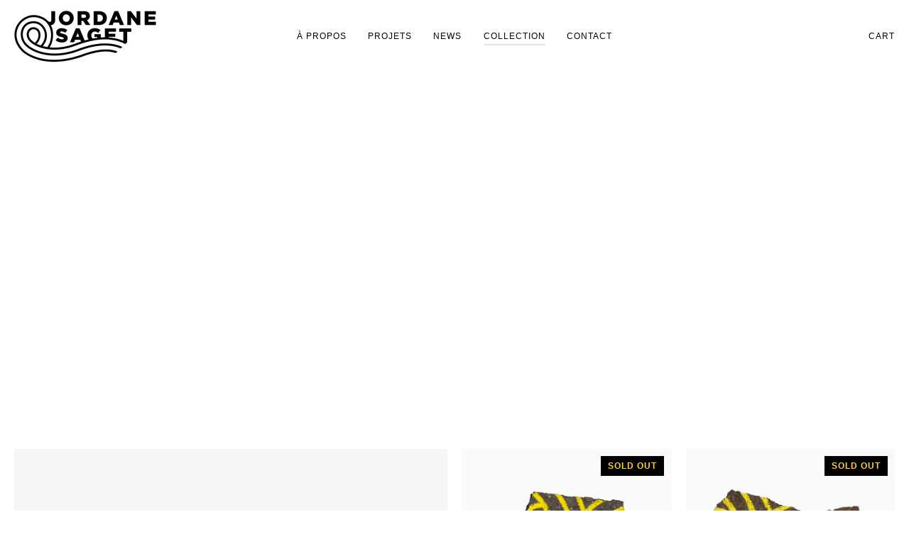

--- FILE ---
content_type: text/html; charset=utf-8
request_url: https://jordanesaget.com/en/pages/collection
body_size: 23107
content:
<!doctype html>




<html class="no-js" lang="en" ><head>
  <meta charset="utf-8">
  <meta http-equiv="X-UA-Compatible" content="IE=edge,chrome=1">
  <meta name="viewport" content="width=device-width,initial-scale=1,viewport-fit=cover">
  <meta name="theme-color" content="#f7d247"><link rel="canonical" href="https://jordanesaget.com/en/pages/collection"><!-- ======================= Pipeline Theme V7.1.3 ========================= -->

  <!-- Preloading ================================================================== -->

  <link rel="preconnect" href="https://cdn.shopify.com" crossorigin>
  <link rel="dns-prefetch" href="https://cdn.shopify.com">
  <link rel="preconnect" href="https://fonts.shopify.com" crossorigin>
  <link rel="dns-prefetch" href="https://fonts.shopifycdn.com">
  <link rel="preconnect" href="https://monorail-edge.shopifysvc.com" crossorigin>

  <link rel="preload" href="" as="font" type="font/woff2" crossorigin>
  <link rel="preload" href="//jordanesaget.com/cdn/fonts/figtree/figtree_n7.2fd9bfe01586148e644724096c9d75e8c7a90e55.woff2" as="font" type="font/woff2" crossorigin>
  <link rel="preload" href="" as="font" type="font/woff2" crossorigin>

  <link href="//jordanesaget.com/cdn/shop/t/4/assets/vendor.js?v=144118437607305429831699410335" as="script" rel="preload">
  <link href="//jordanesaget.com/cdn/shop/t/4/assets/theme.js?v=154126698806131224561699410335" as="script" rel="preload">
  <link href="//jordanesaget.com/cdn/shop/t/4/assets/theme.css?v=160309718413905043441699410335" as="script" rel="preload">

  <!-- Title and description ================================================ --><link rel="shortcut icon" href="//jordanesaget.com/cdn/shop/files/Pictogramme_JORDANE-SAGET-HD_32x32.png?v=1699419005" type="image/png">
  <title>
    

    Collection
&ndash; Jordane Saget

  </title><!-- /snippets/social-meta-tags.liquid --><meta property="og:site_name" content="Jordane Saget">
<meta property="og:url" content="https://jordanesaget.com/en/pages/collection">
<meta property="og:title" content="Collection">
<meta property="og:type" content="website">
<meta property="og:description" content="Site web et shop officiel de Jordane Saget, street artiste contemporain parisien."><meta property="og:image" content="http://jordanesaget.com/cdn/shop/files/JS_Share_copy.jpg?v=1661503304">
    <meta property="og:image:secure_url" content="https://jordanesaget.com/cdn/shop/files/JS_Share_copy.jpg?v=1661503304">
    <meta property="og:image:width" content="1200">
    <meta property="og:image:height" content="628">


<meta name="twitter:site" content="@">
<meta name="twitter:card" content="summary_large_image">
<meta name="twitter:title" content="Collection">
<meta name="twitter:description" content="Site web et shop officiel de Jordane Saget, street artiste contemporain parisien."><!-- CSS ================================================================== -->

  <link href="//jordanesaget.com/cdn/shop/t/4/assets/font-settings.css?v=39550410055008273421759343242" rel="stylesheet" type="text/css" media="all" />

  <!-- /snippets/css-variables.liquid -->


<style data-shopify>

:root {
/* ================ Layout Variables ================ */






--LAYOUT-WIDTH: 2000px;
--LAYOUT-GUTTER: 20px;
--LAYOUT-GUTTER-OFFSET: -20px;
--NAV-GUTTER: 15px;
--LAYOUT-OUTER: 20px;

/* ================ Product video ================ */

--COLOR-VIDEO-BG: #f2f2f2;


/* ================ Color Variables ================ */

/* === Backgrounds ===*/
--COLOR-BG: #ffffff;
--COLOR-BG-ACCENT: #ffffff;

/* === Text colors ===*/
--COLOR-TEXT-DARK: #000000;
--COLOR-TEXT: #000000;
--COLOR-TEXT-LIGHT: #4d4d4d;

/* === Bright color ===*/
--COLOR-PRIMARY: #000000;
--COLOR-PRIMARY-HOVER: #000000;
--COLOR-PRIMARY-FADE: rgba(0, 0, 0, 0.05);
--COLOR-PRIMARY-FADE-HOVER: rgba(0, 0, 0, 0.1);--COLOR-PRIMARY-OPPOSITE: #ffffff;

/* === Secondary/link Color ===*/
--COLOR-SECONDARY: #f7d247;
--COLOR-SECONDARY-HOVER: #f2bf00;
--COLOR-SECONDARY-FADE: rgba(247, 210, 71, 0.05);
--COLOR-SECONDARY-FADE-HOVER: rgba(247, 210, 71, 0.1);--COLOR-SECONDARY-OPPOSITE: #000000;

/* === Shades of grey ===*/
--COLOR-A5:  rgba(0, 0, 0, 0.05);
--COLOR-A10: rgba(0, 0, 0, 0.1);
--COLOR-A20: rgba(0, 0, 0, 0.2);
--COLOR-A35: rgba(0, 0, 0, 0.35);
--COLOR-A50: rgba(0, 0, 0, 0.5);
--COLOR-A80: rgba(0, 0, 0, 0.8);
--COLOR-A90: rgba(0, 0, 0, 0.9);
--COLOR-A95: rgba(0, 0, 0, 0.95);


/* ================ Inverted Color Variables ================ */

--INVERSE-BG: #000000;
--INVERSE-BG-ACCENT: #000000;

/* === Text colors ===*/
--INVERSE-TEXT-DARK: #ffffff;
--INVERSE-TEXT: #ffffff;
--INVERSE-TEXT-LIGHT: #b3b3b3;

/* === Bright color ===*/
--INVERSE-PRIMARY: #f7d247;
--INVERSE-PRIMARY-HOVER: #f2bf00;
--INVERSE-PRIMARY-FADE: rgba(247, 210, 71, 0.05);
--INVERSE-PRIMARY-FADE-HOVER: rgba(247, 210, 71, 0.1);--INVERSE-PRIMARY-OPPOSITE: #000000;


/* === Second Color ===*/
--INVERSE-SECONDARY: #ffffff;
--INVERSE-SECONDARY-HOVER: #d9d9d9;
--INVERSE-SECONDARY-FADE: rgba(255, 255, 255, 0.05);
--INVERSE-SECONDARY-FADE-HOVER: rgba(255, 255, 255, 0.1);--INVERSE-SECONDARY-OPPOSITE: #0d0d0d;


/* === Shades of grey ===*/
--INVERSE-A5:  rgba(255, 255, 255, 0.05);
--INVERSE-A10: rgba(255, 255, 255, 0.1);
--INVERSE-A20: rgba(255, 255, 255, 0.2);
--INVERSE-A35: rgba(255, 255, 255, 0.3);
--INVERSE-A80: rgba(255, 255, 255, 0.8);
--INVERSE-A90: rgba(255, 255, 255, 0.9);
--INVERSE-A95: rgba(255, 255, 255, 0.95);


/* ================ Bright Color Variables ================ */

--BRIGHT-BG: #f7d247;
--BRIGHT-BG-ACCENT: #000000;

/* === Text colors ===*/
--BRIGHT-TEXT-DARK: #404040;
--BRIGHT-TEXT: #000000;
--BRIGHT-TEXT-LIGHT: #4a3f15;

/* === Bright color ===*/
--BRIGHT-PRIMARY: #000000;
--BRIGHT-PRIMARY-HOVER: #000000;
--BRIGHT-PRIMARY-FADE: rgba(0, 0, 0, 0.05);
--BRIGHT-PRIMARY-FADE-HOVER: rgba(0, 0, 0, 0.1);--BRIGHT-PRIMARY-OPPOSITE: #ffffff;


/* === Second Color ===*/
--BRIGHT-SECONDARY: #000000;
--BRIGHT-SECONDARY-HOVER: #000000;
--BRIGHT-SECONDARY-FADE: rgba(0, 0, 0, 0.05);
--BRIGHT-SECONDARY-FADE-HOVER: rgba(0, 0, 0, 0.1);--BRIGHT-SECONDARY-OPPOSITE: #ffffff;


/* === Shades of grey ===*/
--BRIGHT-A5:  rgba(0, 0, 0, 0.05);
--BRIGHT-A10: rgba(0, 0, 0, 0.1);
--BRIGHT-A20: rgba(0, 0, 0, 0.2);
--BRIGHT-A35: rgba(0, 0, 0, 0.3);
--BRIGHT-A80: rgba(0, 0, 0, 0.8);
--BRIGHT-A90: rgba(0, 0, 0, 0.9);
--BRIGHT-A95: rgba(0, 0, 0, 0.95);


/* === Account Bar ===*/
--COLOR-ANNOUNCEMENT-BG: #000000;
--COLOR-ANNOUNCEMENT-TEXT: #ffffff;

/* === Nav and dropdown link background ===*/
--COLOR-NAV: #ffffff;
--COLOR-NAV-TEXT: #000000;
--COLOR-NAV-TEXT-DARK: #000000;
--COLOR-NAV-TEXT-LIGHT: #4d4d4d;
--COLOR-NAV-BORDER: #ffffff;
--COLOR-NAV-A10: rgba(0, 0, 0, 0.1);
--COLOR-NAV-A50: rgba(0, 0, 0, 0.5);
--COLOR-HIGHLIGHT-LINK: #000000;

/* === Site Footer ===*/
--COLOR-FOOTER-BG: #ffffff;
--COLOR-FOOTER-TEXT: #000000;
--COLOR-FOOTER-A5: rgba(0, 0, 0, 0.05);
--COLOR-FOOTER-A15: rgba(0, 0, 0, 0.15);
--COLOR-FOOTER-A90: rgba(0, 0, 0, 0.9);

/* === Sub-Footer ===*/
--COLOR-SUB-FOOTER-BG: #ffffff;
--COLOR-SUB-FOOTER-TEXT: #000000;
--COLOR-SUB-FOOTER-A5: rgba(0, 0, 0, 0.05);
--COLOR-SUB-FOOTER-A15: rgba(0, 0, 0, 0.15);
--COLOR-SUB-FOOTER-A90: rgba(0, 0, 0, 0.9);

/* === Products ===*/
--PRODUCT-GRID-ASPECT-RATIO: 100%;

/* === Product badges ===*/
--COLOR-BADGE: #000000;
--COLOR-BADGE-TEXT: #f7d247;
--COLOR-BADGE-TEXT-DARK: #f2bf00;
--COLOR-BADGE-TEXT-HOVER: #fae490;
--COLOR-BADGE-HAIRLINE: #0c0b04;

/* === Product item slider ===*/--COLOR-PRODUCT-SLIDER: #000000;--COLOR-PRODUCT-SLIDER-OPPOSITE: rgba(255, 255, 255, 0.06);/* === disabled form colors ===*/
--COLOR-DISABLED-BG: #e6e6e6;
--COLOR-DISABLED-TEXT: #a6a6a6;

--INVERSE-DISABLED-BG: #1a1a1a;
--INVERSE-DISABLED-TEXT: #595959;


/* === Tailwind RGBA Palette ===*/
--RGB-CANVAS: 255 255 255;
--RGB-CONTENT: 0 0 0;
--RGB-PRIMARY: 0 0 0;
--RGB-SECONDARY: 247 210 71;

--RGB-DARK-CANVAS: 0 0 0;
--RGB-DARK-CONTENT: 255 255 255;
--RGB-DARK-PRIMARY: 247 210 71;
--RGB-DARK-SECONDARY: 255 255 255;

--RGB-BRIGHT-CANVAS: 247 210 71;
--RGB-BRIGHT-CONTENT: 0 0 0;
--RGB-BRIGHT-PRIMARY: 0 0 0;
--RGB-BRIGHT-SECONDARY: 0 0 0;

--RGB-PRIMARY-CONTRAST: 255 255 255;
--RGB-SECONDARY-CONTRAST: 0 0 0;

--RGB-DARK-PRIMARY-CONTRAST: 0 0 0;
--RGB-DARK-SECONDARY-CONTRAST: 13 13 13;

--RGB-BRIGHT-PRIMARY-CONTRAST: 255 255 255;
--RGB-BRIGHT-SECONDARY-CONTRAST: 255 255 255;


/* === Button Radius === */
--BUTTON-RADIUS: 0px;


/* ================ Typography ================ */

--FONT-STACK-BODY: Helvetica, Arial, sans-serif;
--FONT-STYLE-BODY: normal;
--FONT-WEIGHT-BODY: 400;
--FONT-WEIGHT-BODY-BOLD: 700;
--FONT-ADJUST-BODY: 1.0;

  --FONT-BODY-TRANSFORM: none;
  --FONT-BODY-LETTER-SPACING: normal;


--FONT-STACK-HEADING: Figtree, sans-serif;
--FONT-STYLE-HEADING: normal;
--FONT-WEIGHT-HEADING: 700;
--FONT-WEIGHT-HEADING-BOLD: 800;
--FONT-ADJUST-HEADING: 1.0;

  --FONT-HEADING-TRANSFORM: uppercase;
  --FONT-HEADING-LETTER-SPACING: 0.09em;

--FONT-STACK-ACCENT: Helvetica, sans-serif;
--FONT-STYLE-ACCENT: normal;
--FONT-WEIGHT-ACCENT: 400;
--FONT-WEIGHT-ACCENT-BOLD: 700;
--FONT-ADJUST-ACCENT: 1.0;

  --FONT-ACCENT-TRANSFORM: uppercase;
  --FONT-ACCENT-LETTER-SPACING: 0.09em;

--TYPE-STACK-NAV: Helvetica, Arial, sans-serif;
--TYPE-STYLE-NAV: normal;
--TYPE-ADJUST-NAV: 1.0;
--TYPE-WEIGHT-NAV: 400;

  --FONT-NAV-TRANSFORM: uppercase;
  --FONT-NAV-LETTER-SPACING: 0.09em;

--TYPE-STACK-BUTTON: Helvetica, Arial, sans-serif;
--TYPE-STYLE-BUTTON: normal;
--TYPE-ADJUST-BUTTON: 1.0;
--TYPE-WEIGHT-BUTTON: 700;

  --FONT-BUTTON-TRANSFORM: uppercase;
  --FONT-BUTTON-LETTER-SPACING: 0.09em;

--TYPE-STACK-KICKER: Helvetica, Arial, sans-serif;
--TYPE-STYLE-KICKER: normal;
--TYPE-ADJUST-KICKER: 1.0;
--TYPE-WEIGHT-KICKER: 700;

  --FONT-KICKER-TRANSFORM: uppercase;
  --FONT-KICKER-LETTER-SPACING: 0.09em;


--ICO-SELECT: url('//jordanesaget.com/cdn/shop/t/4/assets/ico-select.svg?v=107476738861468868771699424228');

/* ================ Photo correction ================ */
--PHOTO-CORRECTION: 98%;



}


/* ================ Typography ================ */
/* ================ type-scale.com ============ */

/* 1.16 base 13 */
:root {
 --font-1: 10px;
 --font-2: 11.3px;
 --font-3: 12px;
 --font-4: 13px;
 --font-5: 15.5px;
 --font-6: 17px;
 --font-7: 20px;
 --font-8: 23.5px;
 --font-9: 27px;
 --font-10:32px;
 --font-11:37px;
 --font-12:43px;
 --font-13:49px;
 --font-14:57px;
 --font-15:67px;
}

/* 1.175 base 13.5 */
@media only screen and (min-width: 480px) and (max-width: 1099px) {
  :root {
    --font-1: 10px;
    --font-2: 11.5px;
    --font-3: 12.5px;
    --font-4: 13.5px;
    --font-5: 16px;
    --font-6: 18px;
    --font-7: 21px;
    --font-8: 25px;
    --font-9: 29px;
    --font-10:34px;
    --font-11:40px;
    --font-12:47px;
    --font-13:56px;
    --font-14:65px;
   --font-15:77px;
  }
}
/* 1.22 base 14.5 */
@media only screen and (min-width: 1100px) {
  :root {
    --font-1: 10px;
    --font-2: 11.5px;
    --font-3: 13px;
    --font-4: 14.5px;
    --font-5: 17.5px;
    --font-6: 22px;
    --font-7: 26px;
    --font-8: 32px;
    --font-9: 39px;
    --font-10:48px;
    --font-11:58px;
    --font-12:71px;
    --font-13:87px;
    --font-14:106px;
    --font-15:129px;
 }
}


</style>


  <link href="//jordanesaget.com/cdn/shop/t/4/assets/theme.css?v=160309718413905043441699410335" rel="stylesheet" type="text/css" media="all" />

  <script>
    document.documentElement.className = document.documentElement.className.replace('no-js', 'js');

    let root = '/en';
    if (root[root.length - 1] !== '/') {
      root = `${root}/`;
    }
    var theme = {
      routes: {
        root_url: root,
        cart: '/en/cart',
        cart_add_url: '/en/cart/add',
        product_recommendations_url: '/en/recommendations/products',
        account_addresses_url: '/en/account/addresses',
        predictive_search_url: '/en/search/suggest'
      },
      state: {
        cartOpen: null,
      },
      sizes: {
        small: 480,
        medium: 768,
        large: 1100,
        widescreen: 1400
      },
      assets: {
        photoswipe: '//jordanesaget.com/cdn/shop/t/4/assets/photoswipe.js?v=162613001030112971491699410335',
        smoothscroll: '//jordanesaget.com/cdn/shop/t/4/assets/smoothscroll.js?v=37906625415260927261699410335',
        swatches: '//jordanesaget.com/cdn/shop/t/4/assets/swatches.json?v=154940297821828866241699410335',
        noImage: '//jordanesaget.com/cdn/shopifycloud/storefront/assets/no-image-2048-a2addb12.gif',
        base: '//jordanesaget.com/cdn/shop/t/4/assets/'
      },
      strings: {
        swatchesKey: "Color, Colour",
        addToCart: "Add to Cart",
        estimateShipping: "Estimate shipping",
        noShippingAvailable: "We do not ship to this destination.",
        free: "Free",
        from: "From",
        preOrder: "Pre-order",
        soldOut: "Sold Out",
        sale: "Sale",
        subscription: "Subscription",
        unavailable: "Unavailable",
        unitPrice: "Unit price",
        unitPriceSeparator: "per",
        stockout: "All available stock is in cart",
        products: "Products",
        pages: "Pages",
        collections: "Collections",
        resultsFor: "Results for",
        noResultsFor: "No results for",
        articles: "Articles",
        successMessage: "Link copied to clipboard",
      },
      settings: {
        badge_sale_type: "dollar",
        animate_hover: false,
        animate_scroll: false,
        show_locale_desktop: null,
        show_locale_mobile: null,
        show_currency_desktop: null,
        show_currency_mobile: null,
        currency_select_type: "country",
        currency_code_enable: false,
        cycle_images_hover_delay: 1.5
      },
      info: {
        name: 'pipeline'
      },
      version: '7.1.3',
      moneyFormat: "€{{amount_with_comma_separator}}",
      shopCurrency: "EUR",
      currencyCode: "EUR"
    }
    let windowInnerHeight = window.innerHeight;
    document.documentElement.style.setProperty('--full-screen', `${windowInnerHeight}px`);
    document.documentElement.style.setProperty('--three-quarters', `${windowInnerHeight * 0.75}px`);
    document.documentElement.style.setProperty('--two-thirds', `${windowInnerHeight * 0.66}px`);
    document.documentElement.style.setProperty('--one-half', `${windowInnerHeight * 0.5}px`);
    document.documentElement.style.setProperty('--one-third', `${windowInnerHeight * 0.33}px`);
    document.documentElement.style.setProperty('--one-fifth', `${windowInnerHeight * 0.2}px`);

    window.isRTL = document.documentElement.getAttribute('dir') === 'rtl';
  </script><!-- Theme Javascript ============================================================== -->
  <script src="//jordanesaget.com/cdn/shop/t/4/assets/vendor.js?v=144118437607305429831699410335" defer="defer"></script>
  <script src="//jordanesaget.com/cdn/shop/t/4/assets/theme.js?v=154126698806131224561699410335" defer="defer"></script>

  <script>
    (function () {
      function onPageShowEvents() {
        if ('requestIdleCallback' in window) {
          requestIdleCallback(initCartEvent, { timeout: 500 })
        } else {
          initCartEvent()
        }
        function initCartEvent(){
          window.fetch(window.theme.routes.cart + '.js')
          .then((response) => {
            if(!response.ok){
              throw {status: response.statusText};
            }
            return response.json();
          })
          .then((response) => {
            document.dispatchEvent(new CustomEvent('theme:cart:change', {
              detail: {
                cart: response,
              },
              bubbles: true,
            }));
            return response;
          })
          .catch((e) => {
            console.error(e);
          });
        }
      };
      window.onpageshow = onPageShowEvents;
    })();
  </script>

  <script type="text/javascript">
    if (window.MSInputMethodContext && document.documentMode) {
      var scripts = document.getElementsByTagName('script')[0];
      var polyfill = document.createElement("script");
      polyfill.defer = true;
      polyfill.src = "//jordanesaget.com/cdn/shop/t/4/assets/ie11.js?v=144489047535103983231699410335";

      scripts.parentNode.insertBefore(polyfill, scripts);
    }
  </script>

  <!-- Shopify app scripts =========================================================== -->
  <script>window.performance && window.performance.mark && window.performance.mark('shopify.content_for_header.start');</script><meta id="shopify-digital-wallet" name="shopify-digital-wallet" content="/55529046095/digital_wallets/dialog">
<meta name="shopify-checkout-api-token" content="bb000e0753ec904b3454a63366d808ca">
<link rel="alternate" hreflang="x-default" href="https://jordanesaget.com/pages/collection">
<link rel="alternate" hreflang="fr" href="https://jordanesaget.com/pages/collection">
<link rel="alternate" hreflang="en" href="https://jordanesaget.com/en/pages/collection">
<script async="async" src="/checkouts/internal/preloads.js?locale=en-FR"></script>
<link rel="preconnect" href="https://shop.app" crossorigin="anonymous">
<script async="async" src="https://shop.app/checkouts/internal/preloads.js?locale=en-FR&shop_id=55529046095" crossorigin="anonymous"></script>
<script id="apple-pay-shop-capabilities" type="application/json">{"shopId":55529046095,"countryCode":"FR","currencyCode":"EUR","merchantCapabilities":["supports3DS"],"merchantId":"gid:\/\/shopify\/Shop\/55529046095","merchantName":"Jordane Saget","requiredBillingContactFields":["postalAddress","email","phone"],"requiredShippingContactFields":["postalAddress","email","phone"],"shippingType":"shipping","supportedNetworks":["visa","masterCard","amex","maestro"],"total":{"type":"pending","label":"Jordane Saget","amount":"1.00"},"shopifyPaymentsEnabled":true,"supportsSubscriptions":true}</script>
<script id="shopify-features" type="application/json">{"accessToken":"bb000e0753ec904b3454a63366d808ca","betas":["rich-media-storefront-analytics"],"domain":"jordanesaget.com","predictiveSearch":true,"shopId":55529046095,"locale":"en"}</script>
<script>var Shopify = Shopify || {};
Shopify.shop = "jordanesaget.myshopify.com";
Shopify.locale = "en";
Shopify.currency = {"active":"EUR","rate":"1.0"};
Shopify.country = "FR";
Shopify.theme = {"name":"Pipeline","id":155079442781,"schema_name":"Pipeline","schema_version":"7.1.3","theme_store_id":739,"role":"main"};
Shopify.theme.handle = "null";
Shopify.theme.style = {"id":null,"handle":null};
Shopify.cdnHost = "jordanesaget.com/cdn";
Shopify.routes = Shopify.routes || {};
Shopify.routes.root = "/en/";</script>
<script type="module">!function(o){(o.Shopify=o.Shopify||{}).modules=!0}(window);</script>
<script>!function(o){function n(){var o=[];function n(){o.push(Array.prototype.slice.apply(arguments))}return n.q=o,n}var t=o.Shopify=o.Shopify||{};t.loadFeatures=n(),t.autoloadFeatures=n()}(window);</script>
<script>
  window.ShopifyPay = window.ShopifyPay || {};
  window.ShopifyPay.apiHost = "shop.app\/pay";
  window.ShopifyPay.redirectState = null;
</script>
<script id="shop-js-analytics" type="application/json">{"pageType":"page"}</script>
<script defer="defer" async type="module" src="//jordanesaget.com/cdn/shopifycloud/shop-js/modules/v2/client.init-shop-cart-sync_C5BV16lS.en.esm.js"></script>
<script defer="defer" async type="module" src="//jordanesaget.com/cdn/shopifycloud/shop-js/modules/v2/chunk.common_CygWptCX.esm.js"></script>
<script type="module">
  await import("//jordanesaget.com/cdn/shopifycloud/shop-js/modules/v2/client.init-shop-cart-sync_C5BV16lS.en.esm.js");
await import("//jordanesaget.com/cdn/shopifycloud/shop-js/modules/v2/chunk.common_CygWptCX.esm.js");

  window.Shopify.SignInWithShop?.initShopCartSync?.({"fedCMEnabled":true,"windoidEnabled":true});

</script>
<script>
  window.Shopify = window.Shopify || {};
  if (!window.Shopify.featureAssets) window.Shopify.featureAssets = {};
  window.Shopify.featureAssets['shop-js'] = {"shop-cart-sync":["modules/v2/client.shop-cart-sync_ZFArdW7E.en.esm.js","modules/v2/chunk.common_CygWptCX.esm.js"],"init-fed-cm":["modules/v2/client.init-fed-cm_CmiC4vf6.en.esm.js","modules/v2/chunk.common_CygWptCX.esm.js"],"shop-button":["modules/v2/client.shop-button_tlx5R9nI.en.esm.js","modules/v2/chunk.common_CygWptCX.esm.js"],"shop-cash-offers":["modules/v2/client.shop-cash-offers_DOA2yAJr.en.esm.js","modules/v2/chunk.common_CygWptCX.esm.js","modules/v2/chunk.modal_D71HUcav.esm.js"],"init-windoid":["modules/v2/client.init-windoid_sURxWdc1.en.esm.js","modules/v2/chunk.common_CygWptCX.esm.js"],"shop-toast-manager":["modules/v2/client.shop-toast-manager_ClPi3nE9.en.esm.js","modules/v2/chunk.common_CygWptCX.esm.js"],"init-shop-email-lookup-coordinator":["modules/v2/client.init-shop-email-lookup-coordinator_B8hsDcYM.en.esm.js","modules/v2/chunk.common_CygWptCX.esm.js"],"init-shop-cart-sync":["modules/v2/client.init-shop-cart-sync_C5BV16lS.en.esm.js","modules/v2/chunk.common_CygWptCX.esm.js"],"avatar":["modules/v2/client.avatar_BTnouDA3.en.esm.js"],"pay-button":["modules/v2/client.pay-button_FdsNuTd3.en.esm.js","modules/v2/chunk.common_CygWptCX.esm.js"],"init-customer-accounts":["modules/v2/client.init-customer-accounts_DxDtT_ad.en.esm.js","modules/v2/client.shop-login-button_C5VAVYt1.en.esm.js","modules/v2/chunk.common_CygWptCX.esm.js","modules/v2/chunk.modal_D71HUcav.esm.js"],"init-shop-for-new-customer-accounts":["modules/v2/client.init-shop-for-new-customer-accounts_ChsxoAhi.en.esm.js","modules/v2/client.shop-login-button_C5VAVYt1.en.esm.js","modules/v2/chunk.common_CygWptCX.esm.js","modules/v2/chunk.modal_D71HUcav.esm.js"],"shop-login-button":["modules/v2/client.shop-login-button_C5VAVYt1.en.esm.js","modules/v2/chunk.common_CygWptCX.esm.js","modules/v2/chunk.modal_D71HUcav.esm.js"],"init-customer-accounts-sign-up":["modules/v2/client.init-customer-accounts-sign-up_CPSyQ0Tj.en.esm.js","modules/v2/client.shop-login-button_C5VAVYt1.en.esm.js","modules/v2/chunk.common_CygWptCX.esm.js","modules/v2/chunk.modal_D71HUcav.esm.js"],"shop-follow-button":["modules/v2/client.shop-follow-button_Cva4Ekp9.en.esm.js","modules/v2/chunk.common_CygWptCX.esm.js","modules/v2/chunk.modal_D71HUcav.esm.js"],"checkout-modal":["modules/v2/client.checkout-modal_BPM8l0SH.en.esm.js","modules/v2/chunk.common_CygWptCX.esm.js","modules/v2/chunk.modal_D71HUcav.esm.js"],"lead-capture":["modules/v2/client.lead-capture_Bi8yE_yS.en.esm.js","modules/v2/chunk.common_CygWptCX.esm.js","modules/v2/chunk.modal_D71HUcav.esm.js"],"shop-login":["modules/v2/client.shop-login_D6lNrXab.en.esm.js","modules/v2/chunk.common_CygWptCX.esm.js","modules/v2/chunk.modal_D71HUcav.esm.js"],"payment-terms":["modules/v2/client.payment-terms_CZxnsJam.en.esm.js","modules/v2/chunk.common_CygWptCX.esm.js","modules/v2/chunk.modal_D71HUcav.esm.js"]};
</script>
<script>(function() {
  var isLoaded = false;
  function asyncLoad() {
    if (isLoaded) return;
    isLoaded = true;
    var urls = ["https:\/\/cdn.weglot.com\/weglot_script_tag.js?shop=jordanesaget.myshopify.com","https:\/\/tools.luckyorange.com\/core\/lo.js?site-id=2e1660a5\u0026shop=jordanesaget.myshopify.com"];
    for (var i = 0; i < urls.length; i++) {
      var s = document.createElement('script');
      s.type = 'text/javascript';
      s.async = true;
      s.src = urls[i];
      var x = document.getElementsByTagName('script')[0];
      x.parentNode.insertBefore(s, x);
    }
  };
  if(window.attachEvent) {
    window.attachEvent('onload', asyncLoad);
  } else {
    window.addEventListener('load', asyncLoad, false);
  }
})();</script>
<script id="__st">var __st={"a":55529046095,"offset":3600,"reqid":"5e9bf39e-38b7-45e0-af07-f25588937585-1768727458","pageurl":"jordanesaget.com\/en\/pages\/collection","s":"pages-123253031261","u":"1ed5f7750587","p":"page","rtyp":"page","rid":123253031261};</script>
<script>window.ShopifyPaypalV4VisibilityTracking = true;</script>
<script id="captcha-bootstrap">!function(){'use strict';const t='contact',e='account',n='new_comment',o=[[t,t],['blogs',n],['comments',n],[t,'customer']],c=[[e,'customer_login'],[e,'guest_login'],[e,'recover_customer_password'],[e,'create_customer']],r=t=>t.map((([t,e])=>`form[action*='/${t}']:not([data-nocaptcha='true']) input[name='form_type'][value='${e}']`)).join(','),a=t=>()=>t?[...document.querySelectorAll(t)].map((t=>t.form)):[];function s(){const t=[...o],e=r(t);return a(e)}const i='password',u='form_key',d=['recaptcha-v3-token','g-recaptcha-response','h-captcha-response',i],f=()=>{try{return window.sessionStorage}catch{return}},m='__shopify_v',_=t=>t.elements[u];function p(t,e,n=!1){try{const o=window.sessionStorage,c=JSON.parse(o.getItem(e)),{data:r}=function(t){const{data:e,action:n}=t;return t[m]||n?{data:e,action:n}:{data:t,action:n}}(c);for(const[e,n]of Object.entries(r))t.elements[e]&&(t.elements[e].value=n);n&&o.removeItem(e)}catch(o){console.error('form repopulation failed',{error:o})}}const l='form_type',E='cptcha';function T(t){t.dataset[E]=!0}const w=window,h=w.document,L='Shopify',v='ce_forms',y='captcha';let A=!1;((t,e)=>{const n=(g='f06e6c50-85a8-45c8-87d0-21a2b65856fe',I='https://cdn.shopify.com/shopifycloud/storefront-forms-hcaptcha/ce_storefront_forms_captcha_hcaptcha.v1.5.2.iife.js',D={infoText:'Protected by hCaptcha',privacyText:'Privacy',termsText:'Terms'},(t,e,n)=>{const o=w[L][v],c=o.bindForm;if(c)return c(t,g,e,D).then(n);var r;o.q.push([[t,g,e,D],n]),r=I,A||(h.body.append(Object.assign(h.createElement('script'),{id:'captcha-provider',async:!0,src:r})),A=!0)});var g,I,D;w[L]=w[L]||{},w[L][v]=w[L][v]||{},w[L][v].q=[],w[L][y]=w[L][y]||{},w[L][y].protect=function(t,e){n(t,void 0,e),T(t)},Object.freeze(w[L][y]),function(t,e,n,w,h,L){const[v,y,A,g]=function(t,e,n){const i=e?o:[],u=t?c:[],d=[...i,...u],f=r(d),m=r(i),_=r(d.filter((([t,e])=>n.includes(e))));return[a(f),a(m),a(_),s()]}(w,h,L),I=t=>{const e=t.target;return e instanceof HTMLFormElement?e:e&&e.form},D=t=>v().includes(t);t.addEventListener('submit',(t=>{const e=I(t);if(!e)return;const n=D(e)&&!e.dataset.hcaptchaBound&&!e.dataset.recaptchaBound,o=_(e),c=g().includes(e)&&(!o||!o.value);(n||c)&&t.preventDefault(),c&&!n&&(function(t){try{if(!f())return;!function(t){const e=f();if(!e)return;const n=_(t);if(!n)return;const o=n.value;o&&e.removeItem(o)}(t);const e=Array.from(Array(32),(()=>Math.random().toString(36)[2])).join('');!function(t,e){_(t)||t.append(Object.assign(document.createElement('input'),{type:'hidden',name:u})),t.elements[u].value=e}(t,e),function(t,e){const n=f();if(!n)return;const o=[...t.querySelectorAll(`input[type='${i}']`)].map((({name:t})=>t)),c=[...d,...o],r={};for(const[a,s]of new FormData(t).entries())c.includes(a)||(r[a]=s);n.setItem(e,JSON.stringify({[m]:1,action:t.action,data:r}))}(t,e)}catch(e){console.error('failed to persist form',e)}}(e),e.submit())}));const S=(t,e)=>{t&&!t.dataset[E]&&(n(t,e.some((e=>e===t))),T(t))};for(const o of['focusin','change'])t.addEventListener(o,(t=>{const e=I(t);D(e)&&S(e,y())}));const B=e.get('form_key'),M=e.get(l),P=B&&M;t.addEventListener('DOMContentLoaded',(()=>{const t=y();if(P)for(const e of t)e.elements[l].value===M&&p(e,B);[...new Set([...A(),...v().filter((t=>'true'===t.dataset.shopifyCaptcha))])].forEach((e=>S(e,t)))}))}(h,new URLSearchParams(w.location.search),n,t,e,['guest_login'])})(!0,!0)}();</script>
<script integrity="sha256-4kQ18oKyAcykRKYeNunJcIwy7WH5gtpwJnB7kiuLZ1E=" data-source-attribution="shopify.loadfeatures" defer="defer" src="//jordanesaget.com/cdn/shopifycloud/storefront/assets/storefront/load_feature-a0a9edcb.js" crossorigin="anonymous"></script>
<script crossorigin="anonymous" defer="defer" src="//jordanesaget.com/cdn/shopifycloud/storefront/assets/shopify_pay/storefront-65b4c6d7.js?v=20250812"></script>
<script data-source-attribution="shopify.dynamic_checkout.dynamic.init">var Shopify=Shopify||{};Shopify.PaymentButton=Shopify.PaymentButton||{isStorefrontPortableWallets:!0,init:function(){window.Shopify.PaymentButton.init=function(){};var t=document.createElement("script");t.src="https://jordanesaget.com/cdn/shopifycloud/portable-wallets/latest/portable-wallets.en.js",t.type="module",document.head.appendChild(t)}};
</script>
<script data-source-attribution="shopify.dynamic_checkout.buyer_consent">
  function portableWalletsHideBuyerConsent(e){var t=document.getElementById("shopify-buyer-consent"),n=document.getElementById("shopify-subscription-policy-button");t&&n&&(t.classList.add("hidden"),t.setAttribute("aria-hidden","true"),n.removeEventListener("click",e))}function portableWalletsShowBuyerConsent(e){var t=document.getElementById("shopify-buyer-consent"),n=document.getElementById("shopify-subscription-policy-button");t&&n&&(t.classList.remove("hidden"),t.removeAttribute("aria-hidden"),n.addEventListener("click",e))}window.Shopify?.PaymentButton&&(window.Shopify.PaymentButton.hideBuyerConsent=portableWalletsHideBuyerConsent,window.Shopify.PaymentButton.showBuyerConsent=portableWalletsShowBuyerConsent);
</script>
<script data-source-attribution="shopify.dynamic_checkout.cart.bootstrap">document.addEventListener("DOMContentLoaded",(function(){function t(){return document.querySelector("shopify-accelerated-checkout-cart, shopify-accelerated-checkout")}if(t())Shopify.PaymentButton.init();else{new MutationObserver((function(e,n){t()&&(Shopify.PaymentButton.init(),n.disconnect())})).observe(document.body,{childList:!0,subtree:!0})}}));
</script>
<link id="shopify-accelerated-checkout-styles" rel="stylesheet" media="screen" href="https://jordanesaget.com/cdn/shopifycloud/portable-wallets/latest/accelerated-checkout-backwards-compat.css" crossorigin="anonymous">
<style id="shopify-accelerated-checkout-cart">
        #shopify-buyer-consent {
  margin-top: 1em;
  display: inline-block;
  width: 100%;
}

#shopify-buyer-consent.hidden {
  display: none;
}

#shopify-subscription-policy-button {
  background: none;
  border: none;
  padding: 0;
  text-decoration: underline;
  font-size: inherit;
  cursor: pointer;
}

#shopify-subscription-policy-button::before {
  box-shadow: none;
}

      </style>

<script>window.performance && window.performance.mark && window.performance.mark('shopify.content_for_header.end');</script>
<link href="https://monorail-edge.shopifysvc.com" rel="dns-prefetch">
<script>(function(){if ("sendBeacon" in navigator && "performance" in window) {try {var session_token_from_headers = performance.getEntriesByType('navigation')[0].serverTiming.find(x => x.name == '_s').description;} catch {var session_token_from_headers = undefined;}var session_cookie_matches = document.cookie.match(/_shopify_s=([^;]*)/);var session_token_from_cookie = session_cookie_matches && session_cookie_matches.length === 2 ? session_cookie_matches[1] : "";var session_token = session_token_from_headers || session_token_from_cookie || "";function handle_abandonment_event(e) {var entries = performance.getEntries().filter(function(entry) {return /monorail-edge.shopifysvc.com/.test(entry.name);});if (!window.abandonment_tracked && entries.length === 0) {window.abandonment_tracked = true;var currentMs = Date.now();var navigation_start = performance.timing.navigationStart;var payload = {shop_id: 55529046095,url: window.location.href,navigation_start,duration: currentMs - navigation_start,session_token,page_type: "page"};window.navigator.sendBeacon("https://monorail-edge.shopifysvc.com/v1/produce", JSON.stringify({schema_id: "online_store_buyer_site_abandonment/1.1",payload: payload,metadata: {event_created_at_ms: currentMs,event_sent_at_ms: currentMs}}));}}window.addEventListener('pagehide', handle_abandonment_event);}}());</script>
<script id="web-pixels-manager-setup">(function e(e,d,r,n,o){if(void 0===o&&(o={}),!Boolean(null===(a=null===(i=window.Shopify)||void 0===i?void 0:i.analytics)||void 0===a?void 0:a.replayQueue)){var i,a;window.Shopify=window.Shopify||{};var t=window.Shopify;t.analytics=t.analytics||{};var s=t.analytics;s.replayQueue=[],s.publish=function(e,d,r){return s.replayQueue.push([e,d,r]),!0};try{self.performance.mark("wpm:start")}catch(e){}var l=function(){var e={modern:/Edge?\/(1{2}[4-9]|1[2-9]\d|[2-9]\d{2}|\d{4,})\.\d+(\.\d+|)|Firefox\/(1{2}[4-9]|1[2-9]\d|[2-9]\d{2}|\d{4,})\.\d+(\.\d+|)|Chrom(ium|e)\/(9{2}|\d{3,})\.\d+(\.\d+|)|(Maci|X1{2}).+ Version\/(15\.\d+|(1[6-9]|[2-9]\d|\d{3,})\.\d+)([,.]\d+|)( \(\w+\)|)( Mobile\/\w+|) Safari\/|Chrome.+OPR\/(9{2}|\d{3,})\.\d+\.\d+|(CPU[ +]OS|iPhone[ +]OS|CPU[ +]iPhone|CPU IPhone OS|CPU iPad OS)[ +]+(15[._]\d+|(1[6-9]|[2-9]\d|\d{3,})[._]\d+)([._]\d+|)|Android:?[ /-](13[3-9]|1[4-9]\d|[2-9]\d{2}|\d{4,})(\.\d+|)(\.\d+|)|Android.+Firefox\/(13[5-9]|1[4-9]\d|[2-9]\d{2}|\d{4,})\.\d+(\.\d+|)|Android.+Chrom(ium|e)\/(13[3-9]|1[4-9]\d|[2-9]\d{2}|\d{4,})\.\d+(\.\d+|)|SamsungBrowser\/([2-9]\d|\d{3,})\.\d+/,legacy:/Edge?\/(1[6-9]|[2-9]\d|\d{3,})\.\d+(\.\d+|)|Firefox\/(5[4-9]|[6-9]\d|\d{3,})\.\d+(\.\d+|)|Chrom(ium|e)\/(5[1-9]|[6-9]\d|\d{3,})\.\d+(\.\d+|)([\d.]+$|.*Safari\/(?![\d.]+ Edge\/[\d.]+$))|(Maci|X1{2}).+ Version\/(10\.\d+|(1[1-9]|[2-9]\d|\d{3,})\.\d+)([,.]\d+|)( \(\w+\)|)( Mobile\/\w+|) Safari\/|Chrome.+OPR\/(3[89]|[4-9]\d|\d{3,})\.\d+\.\d+|(CPU[ +]OS|iPhone[ +]OS|CPU[ +]iPhone|CPU IPhone OS|CPU iPad OS)[ +]+(10[._]\d+|(1[1-9]|[2-9]\d|\d{3,})[._]\d+)([._]\d+|)|Android:?[ /-](13[3-9]|1[4-9]\d|[2-9]\d{2}|\d{4,})(\.\d+|)(\.\d+|)|Mobile Safari.+OPR\/([89]\d|\d{3,})\.\d+\.\d+|Android.+Firefox\/(13[5-9]|1[4-9]\d|[2-9]\d{2}|\d{4,})\.\d+(\.\d+|)|Android.+Chrom(ium|e)\/(13[3-9]|1[4-9]\d|[2-9]\d{2}|\d{4,})\.\d+(\.\d+|)|Android.+(UC? ?Browser|UCWEB|U3)[ /]?(15\.([5-9]|\d{2,})|(1[6-9]|[2-9]\d|\d{3,})\.\d+)\.\d+|SamsungBrowser\/(5\.\d+|([6-9]|\d{2,})\.\d+)|Android.+MQ{2}Browser\/(14(\.(9|\d{2,})|)|(1[5-9]|[2-9]\d|\d{3,})(\.\d+|))(\.\d+|)|K[Aa][Ii]OS\/(3\.\d+|([4-9]|\d{2,})\.\d+)(\.\d+|)/},d=e.modern,r=e.legacy,n=navigator.userAgent;return n.match(d)?"modern":n.match(r)?"legacy":"unknown"}(),u="modern"===l?"modern":"legacy",c=(null!=n?n:{modern:"",legacy:""})[u],f=function(e){return[e.baseUrl,"/wpm","/b",e.hashVersion,"modern"===e.buildTarget?"m":"l",".js"].join("")}({baseUrl:d,hashVersion:r,buildTarget:u}),m=function(e){var d=e.version,r=e.bundleTarget,n=e.surface,o=e.pageUrl,i=e.monorailEndpoint;return{emit:function(e){var a=e.status,t=e.errorMsg,s=(new Date).getTime(),l=JSON.stringify({metadata:{event_sent_at_ms:s},events:[{schema_id:"web_pixels_manager_load/3.1",payload:{version:d,bundle_target:r,page_url:o,status:a,surface:n,error_msg:t},metadata:{event_created_at_ms:s}}]});if(!i)return console&&console.warn&&console.warn("[Web Pixels Manager] No Monorail endpoint provided, skipping logging."),!1;try{return self.navigator.sendBeacon.bind(self.navigator)(i,l)}catch(e){}var u=new XMLHttpRequest;try{return u.open("POST",i,!0),u.setRequestHeader("Content-Type","text/plain"),u.send(l),!0}catch(e){return console&&console.warn&&console.warn("[Web Pixels Manager] Got an unhandled error while logging to Monorail."),!1}}}}({version:r,bundleTarget:l,surface:e.surface,pageUrl:self.location.href,monorailEndpoint:e.monorailEndpoint});try{o.browserTarget=l,function(e){var d=e.src,r=e.async,n=void 0===r||r,o=e.onload,i=e.onerror,a=e.sri,t=e.scriptDataAttributes,s=void 0===t?{}:t,l=document.createElement("script"),u=document.querySelector("head"),c=document.querySelector("body");if(l.async=n,l.src=d,a&&(l.integrity=a,l.crossOrigin="anonymous"),s)for(var f in s)if(Object.prototype.hasOwnProperty.call(s,f))try{l.dataset[f]=s[f]}catch(e){}if(o&&l.addEventListener("load",o),i&&l.addEventListener("error",i),u)u.appendChild(l);else{if(!c)throw new Error("Did not find a head or body element to append the script");c.appendChild(l)}}({src:f,async:!0,onload:function(){if(!function(){var e,d;return Boolean(null===(d=null===(e=window.Shopify)||void 0===e?void 0:e.analytics)||void 0===d?void 0:d.initialized)}()){var d=window.webPixelsManager.init(e)||void 0;if(d){var r=window.Shopify.analytics;r.replayQueue.forEach((function(e){var r=e[0],n=e[1],o=e[2];d.publishCustomEvent(r,n,o)})),r.replayQueue=[],r.publish=d.publishCustomEvent,r.visitor=d.visitor,r.initialized=!0}}},onerror:function(){return m.emit({status:"failed",errorMsg:"".concat(f," has failed to load")})},sri:function(e){var d=/^sha384-[A-Za-z0-9+/=]+$/;return"string"==typeof e&&d.test(e)}(c)?c:"",scriptDataAttributes:o}),m.emit({status:"loading"})}catch(e){m.emit({status:"failed",errorMsg:(null==e?void 0:e.message)||"Unknown error"})}}})({shopId: 55529046095,storefrontBaseUrl: "https://jordanesaget.com",extensionsBaseUrl: "https://extensions.shopifycdn.com/cdn/shopifycloud/web-pixels-manager",monorailEndpoint: "https://monorail-edge.shopifysvc.com/unstable/produce_batch",surface: "storefront-renderer",enabledBetaFlags: ["2dca8a86"],webPixelsConfigList: [{"id":"72745309","configuration":"{\"siteId\":\"2e1660a5\",\"environment\":\"production\"}","eventPayloadVersion":"v1","runtimeContext":"STRICT","scriptVersion":"c66f5762e80601f1bfc6799b894f5761","type":"APP","apiClientId":187969,"privacyPurposes":["ANALYTICS","MARKETING","SALE_OF_DATA"],"dataSharingAdjustments":{"protectedCustomerApprovalScopes":[]}},{"id":"shopify-app-pixel","configuration":"{}","eventPayloadVersion":"v1","runtimeContext":"STRICT","scriptVersion":"0450","apiClientId":"shopify-pixel","type":"APP","privacyPurposes":["ANALYTICS","MARKETING"]},{"id":"shopify-custom-pixel","eventPayloadVersion":"v1","runtimeContext":"LAX","scriptVersion":"0450","apiClientId":"shopify-pixel","type":"CUSTOM","privacyPurposes":["ANALYTICS","MARKETING"]}],isMerchantRequest: false,initData: {"shop":{"name":"Jordane Saget","paymentSettings":{"currencyCode":"EUR"},"myshopifyDomain":"jordanesaget.myshopify.com","countryCode":"FR","storefrontUrl":"https:\/\/jordanesaget.com\/en"},"customer":null,"cart":null,"checkout":null,"productVariants":[],"purchasingCompany":null},},"https://jordanesaget.com/cdn","fcfee988w5aeb613cpc8e4bc33m6693e112",{"modern":"","legacy":""},{"shopId":"55529046095","storefrontBaseUrl":"https:\/\/jordanesaget.com","extensionBaseUrl":"https:\/\/extensions.shopifycdn.com\/cdn\/shopifycloud\/web-pixels-manager","surface":"storefront-renderer","enabledBetaFlags":"[\"2dca8a86\"]","isMerchantRequest":"false","hashVersion":"fcfee988w5aeb613cpc8e4bc33m6693e112","publish":"custom","events":"[[\"page_viewed\",{}]]"});</script><script>
  window.ShopifyAnalytics = window.ShopifyAnalytics || {};
  window.ShopifyAnalytics.meta = window.ShopifyAnalytics.meta || {};
  window.ShopifyAnalytics.meta.currency = 'EUR';
  var meta = {"page":{"pageType":"page","resourceType":"page","resourceId":123253031261,"requestId":"5e9bf39e-38b7-45e0-af07-f25588937585-1768727458"}};
  for (var attr in meta) {
    window.ShopifyAnalytics.meta[attr] = meta[attr];
  }
</script>
<script class="analytics">
  (function () {
    var customDocumentWrite = function(content) {
      var jquery = null;

      if (window.jQuery) {
        jquery = window.jQuery;
      } else if (window.Checkout && window.Checkout.$) {
        jquery = window.Checkout.$;
      }

      if (jquery) {
        jquery('body').append(content);
      }
    };

    var hasLoggedConversion = function(token) {
      if (token) {
        return document.cookie.indexOf('loggedConversion=' + token) !== -1;
      }
      return false;
    }

    var setCookieIfConversion = function(token) {
      if (token) {
        var twoMonthsFromNow = new Date(Date.now());
        twoMonthsFromNow.setMonth(twoMonthsFromNow.getMonth() + 2);

        document.cookie = 'loggedConversion=' + token + '; expires=' + twoMonthsFromNow;
      }
    }

    var trekkie = window.ShopifyAnalytics.lib = window.trekkie = window.trekkie || [];
    if (trekkie.integrations) {
      return;
    }
    trekkie.methods = [
      'identify',
      'page',
      'ready',
      'track',
      'trackForm',
      'trackLink'
    ];
    trekkie.factory = function(method) {
      return function() {
        var args = Array.prototype.slice.call(arguments);
        args.unshift(method);
        trekkie.push(args);
        return trekkie;
      };
    };
    for (var i = 0; i < trekkie.methods.length; i++) {
      var key = trekkie.methods[i];
      trekkie[key] = trekkie.factory(key);
    }
    trekkie.load = function(config) {
      trekkie.config = config || {};
      trekkie.config.initialDocumentCookie = document.cookie;
      var first = document.getElementsByTagName('script')[0];
      var script = document.createElement('script');
      script.type = 'text/javascript';
      script.onerror = function(e) {
        var scriptFallback = document.createElement('script');
        scriptFallback.type = 'text/javascript';
        scriptFallback.onerror = function(error) {
                var Monorail = {
      produce: function produce(monorailDomain, schemaId, payload) {
        var currentMs = new Date().getTime();
        var event = {
          schema_id: schemaId,
          payload: payload,
          metadata: {
            event_created_at_ms: currentMs,
            event_sent_at_ms: currentMs
          }
        };
        return Monorail.sendRequest("https://" + monorailDomain + "/v1/produce", JSON.stringify(event));
      },
      sendRequest: function sendRequest(endpointUrl, payload) {
        // Try the sendBeacon API
        if (window && window.navigator && typeof window.navigator.sendBeacon === 'function' && typeof window.Blob === 'function' && !Monorail.isIos12()) {
          var blobData = new window.Blob([payload], {
            type: 'text/plain'
          });

          if (window.navigator.sendBeacon(endpointUrl, blobData)) {
            return true;
          } // sendBeacon was not successful

        } // XHR beacon

        var xhr = new XMLHttpRequest();

        try {
          xhr.open('POST', endpointUrl);
          xhr.setRequestHeader('Content-Type', 'text/plain');
          xhr.send(payload);
        } catch (e) {
          console.log(e);
        }

        return false;
      },
      isIos12: function isIos12() {
        return window.navigator.userAgent.lastIndexOf('iPhone; CPU iPhone OS 12_') !== -1 || window.navigator.userAgent.lastIndexOf('iPad; CPU OS 12_') !== -1;
      }
    };
    Monorail.produce('monorail-edge.shopifysvc.com',
      'trekkie_storefront_load_errors/1.1',
      {shop_id: 55529046095,
      theme_id: 155079442781,
      app_name: "storefront",
      context_url: window.location.href,
      source_url: "//jordanesaget.com/cdn/s/trekkie.storefront.cd680fe47e6c39ca5d5df5f0a32d569bc48c0f27.min.js"});

        };
        scriptFallback.async = true;
        scriptFallback.src = '//jordanesaget.com/cdn/s/trekkie.storefront.cd680fe47e6c39ca5d5df5f0a32d569bc48c0f27.min.js';
        first.parentNode.insertBefore(scriptFallback, first);
      };
      script.async = true;
      script.src = '//jordanesaget.com/cdn/s/trekkie.storefront.cd680fe47e6c39ca5d5df5f0a32d569bc48c0f27.min.js';
      first.parentNode.insertBefore(script, first);
    };
    trekkie.load(
      {"Trekkie":{"appName":"storefront","development":false,"defaultAttributes":{"shopId":55529046095,"isMerchantRequest":null,"themeId":155079442781,"themeCityHash":"896579840460641405","contentLanguage":"en","currency":"EUR","eventMetadataId":"62ff9630-412b-4c9c-b3dd-6cbea6d344c5"},"isServerSideCookieWritingEnabled":true,"monorailRegion":"shop_domain","enabledBetaFlags":["65f19447"]},"Session Attribution":{},"S2S":{"facebookCapiEnabled":false,"source":"trekkie-storefront-renderer","apiClientId":580111}}
    );

    var loaded = false;
    trekkie.ready(function() {
      if (loaded) return;
      loaded = true;

      window.ShopifyAnalytics.lib = window.trekkie;

      var originalDocumentWrite = document.write;
      document.write = customDocumentWrite;
      try { window.ShopifyAnalytics.merchantGoogleAnalytics.call(this); } catch(error) {};
      document.write = originalDocumentWrite;

      window.ShopifyAnalytics.lib.page(null,{"pageType":"page","resourceType":"page","resourceId":123253031261,"requestId":"5e9bf39e-38b7-45e0-af07-f25588937585-1768727458","shopifyEmitted":true});

      var match = window.location.pathname.match(/checkouts\/(.+)\/(thank_you|post_purchase)/)
      var token = match? match[1]: undefined;
      if (!hasLoggedConversion(token)) {
        setCookieIfConversion(token);
        
      }
    });


        var eventsListenerScript = document.createElement('script');
        eventsListenerScript.async = true;
        eventsListenerScript.src = "//jordanesaget.com/cdn/shopifycloud/storefront/assets/shop_events_listener-3da45d37.js";
        document.getElementsByTagName('head')[0].appendChild(eventsListenerScript);

})();</script>
<script
  defer
  src="https://jordanesaget.com/cdn/shopifycloud/perf-kit/shopify-perf-kit-3.0.4.min.js"
  data-application="storefront-renderer"
  data-shop-id="55529046095"
  data-render-region="gcp-us-east1"
  data-page-type="page"
  data-theme-instance-id="155079442781"
  data-theme-name="Pipeline"
  data-theme-version="7.1.3"
  data-monorail-region="shop_domain"
  data-resource-timing-sampling-rate="10"
  data-shs="true"
  data-shs-beacon="true"
  data-shs-export-with-fetch="true"
  data-shs-logs-sample-rate="1"
  data-shs-beacon-endpoint="https://jordanesaget.com/api/collect"
></script>
</head>


<body id="collection" class="template-page ">

  <a class="in-page-link visually-hidden skip-link" href="#MainContent">Skip to content</a>

  <!-- BEGIN sections: group-header -->
<div id="shopify-section-sections--20121091309917__announcement" class="shopify-section shopify-section-group-group-header"><!-- /sections/announcement.liquid -->
</div><div id="shopify-section-sections--20121091309917__header" class="shopify-section shopify-section-group-group-header"><!-- /sections/header.liquid --><style data-shopify>
  :root {
    --COLOR-NAV-TEXT-TRANSPARENT: #000000;
    --COLOR-HEADER-TRANSPARENT-GRADIENT: rgba(255, 255, 255, 0.2);
    --LOGO-PADDING: 15px;
    --menu-backfill-height: auto;
  }
</style>

















<div class="header__wrapper"
  data-header-wrapper
  style="--bar-opacity: 0; --bar-width: 0; --bar-left: 0;"
  data-header-transparent="false"
  data-underline-current="true"
  data-header-sticky="static"
  data-header-style="menu_center"
  data-section-id="sections--20121091309917__header"
  data-section-type="header">
  <header class="theme__header" data-header-height>
    

    <div class="header__inner">
      <div class="wrapper">
        <div class="header__mobile">
          
    <div class="header__mobile__left">
      <button class="header__mobile__button"
        data-drawer-toggle="hamburger"
        aria-label="Open menu"
        aria-haspopup="true"
        aria-expanded="false"
        aria-controls="header-menu">
        <svg aria-hidden="true" focusable="false" role="presentation" class="icon icon-nav" viewBox="0 0 25 25"><path d="M0 4.062h25v2H0zm0 7h25v2H0zm0 7h25v2H0z"/></svg>
      </button>
    </div>
    
<div class="header__logo header__logo--image">
    <a class="header__logo__link"
      href="/en"
      style="--LOGO-WIDTH: 200px"
    >
      




        

        <img src="//jordanesaget.com/cdn/shop/files/LogoJS_crop_151225e5-2611-4447-b36f-35065d8657a2.png?v=1699240729&amp;width=200" alt="Jordane Saget" width="200" height="73" loading="eager" class="logo__img logo__img--color" srcset="
          //jordanesaget.com/cdn/shop/files/LogoJS_crop_151225e5-2611-4447-b36f-35065d8657a2.png?v=1699240729&amp;width=400 2x,
          //jordanesaget.com/cdn/shop/files/LogoJS_crop_151225e5-2611-4447-b36f-35065d8657a2.png?v=1699240729&amp;width=600 3x,
          //jordanesaget.com/cdn/shop/files/LogoJS_crop_151225e5-2611-4447-b36f-35065d8657a2.png?v=1699240729&amp;width=200
        ">
      
      
    </a>
  </div>

    <div class="header__mobile__right">
      <a class="header__mobile__button"
       data-drawer-toggle="drawer-cart"
        href="/en/cart">
        <svg aria-hidden="true" focusable="false" role="presentation" class="icon icon-cart" viewBox="0 0 25 25"><path d="M5.058 23a2 2 0 1 0 4.001-.001A2 2 0 0 0 5.058 23zm12.079 0c0 1.104.896 2 2 2s1.942-.896 1.942-2-.838-2-1.942-2-2 .896-2 2zM0 1a1 1 0 0 0 1 1h1.078l.894 3.341L5.058 13c0 .072.034.134.042.204l-1.018 4.58A.997.997 0 0 0 5.058 19h16.71a1 1 0 0 0 0-2H6.306l.458-2.061c.1.017.19.061.294.061h12.31c1.104 0 1.712-.218 2.244-1.5l3.248-6.964C25.423 4.75 24.186 4 23.079 4H5.058c-.157 0-.292.054-.438.088L3.844.772A1 1 0 0 0 2.87 0H1a1 1 0 0 0-1 1zm5.098 5H22.93l-3.192 6.798c-.038.086-.07.147-.094.19-.067.006-.113.012-.277.012H7.058v-.198l-.038-.195L5.098 6z"/></svg>
        <span class="visually-hidden">Cart</span>
        
  <span class="header__cart__status">
    <span data-header-cart-price="0">
      €0,00
    </span>
    <span data-header-cart-count="0">
      (0)
    </span>
    
<span data-header-cart-full="false"></span>
  </span>

      </a>
    </div>

        </div>

        <div data-header-desktop class="header__desktop header__desktop--menu_center"><div  data-takes-space class="header__desktop__bar__l">
<div class="header__logo header__logo--image">
    <a class="header__logo__link"
      href="/en"
      style="--LOGO-WIDTH: 200px"
    >
      




        

        <img src="//jordanesaget.com/cdn/shop/files/LogoJS_crop_151225e5-2611-4447-b36f-35065d8657a2.png?v=1699240729&amp;width=200" alt="Jordane Saget" width="200" height="73" loading="eager" class="logo__img logo__img--color" srcset="
          //jordanesaget.com/cdn/shop/files/LogoJS_crop_151225e5-2611-4447-b36f-35065d8657a2.png?v=1699240729&amp;width=400 2x,
          //jordanesaget.com/cdn/shop/files/LogoJS_crop_151225e5-2611-4447-b36f-35065d8657a2.png?v=1699240729&amp;width=600 3x,
          //jordanesaget.com/cdn/shop/files/LogoJS_crop_151225e5-2611-4447-b36f-35065d8657a2.png?v=1699240729&amp;width=200
        ">
      
      
    </a>
  </div>
</div>
              <div  data-takes-space class="header__desktop__bar__c">
  <nav class="header__menu">
    <div class="header__menu__inner" data-text-items-wrapper>
      
        <!-- /snippets/nav-item.liquid -->

<div class="menu__item  child"
  data-main-menu-text-item
  >
  <a href="/en/pages/a-propos" data-top-link class="navlink navlink--toplevel">
    <span class="navtext">À propos</span>
  </a>
  
</div>

      
        <!-- /snippets/nav-item.liquid -->

<div class="menu__item  child"
  data-main-menu-text-item
  >
  <a href="/en/pages/projets" data-top-link class="navlink navlink--toplevel">
    <span class="navtext">Projets</span>
  </a>
  
</div>

      
        <!-- /snippets/nav-item.liquid -->

<div class="menu__item  child"
  data-main-menu-text-item
  >
  <a href="/en/blogs/news" data-top-link class="navlink navlink--toplevel">
    <span class="navtext">News</span>
  </a>
  
</div>

      
        <!-- /snippets/nav-item.liquid -->

<div class="menu__item  child main-menu--active"
  data-main-menu-text-item
  >
  <a href="/en/pages/collection" data-top-link class="navlink navlink--toplevel">
    <span class="navtext">Collection</span>
  </a>
  
</div>

      
        <!-- /snippets/nav-item.liquid -->

<div class="menu__item  child"
  data-main-menu-text-item
  >
  <a href="/en/pages/contact" data-top-link class="navlink navlink--toplevel">
    <span class="navtext">Contact</span>
  </a>
  
</div>

      
      <div class="hover__bar"></div>
      <div class="hover__bg"></div>
    </div>
  </nav>
</div>
              <div  data-takes-space class="header__desktop__bar__r">
<div class="header__desktop__buttons" data-text-items-wrapper>

    

    <div class="header__desktop__button " data-main-menu-text-item>
      <a href="/en/cart"
        class="navlink navlink--cart"
        data-drawer-toggle="drawer-cart">
        
          <span class="navtext cart__status__parens">
            Cart
            
  <span class="header__cart__status">
    <span data-header-cart-price="0">
      €0,00
    </span>
    <span data-header-cart-count="0">
      (0)
    </span>
    
<span data-header-cart-full="false"></span>
  </span>

          </span>
        
      </a>
    </div>

  </div>
</div></div>
      </div>
    </div>
  </header>
  
  <nav class="drawer header__drawer display-none"
    data-drawer="hamburger"
    aria-label="Main menu"
    id="header-menu">
    <div class="drawer__content">
      <div class="drawer__top">
        <div class="drawer__top__left">
          
</div>

        <button class="drawer__button drawer__close"
          data-drawer-toggle="hamburger"
          aria-label="Close">
          <svg aria-hidden="true" focusable="false" role="presentation" class="icon icon-close" viewBox="0 0 15 15"><g fill-rule="evenodd"><path d="m2.06 1 12.02 12.021-1.06 1.061L1 2.062z"/><path d="M1 13.02 13.022 1l1.061 1.06-12.02 12.02z"/></g></svg>
        </button>
      </div>

      <div class="drawer__inner" data-drawer-scrolls>
        

        
<div class="drawer__menu" data-stagger-animation data-sliderule-pane="0">
          
            <!-- /snippets/nav-item-mobile.liquid --><div class="sliderule__wrapper">
    <div class="sliderow" data-animates="0">
      <a class="sliderow__title" href="/en/pages/a-propos">À propos</a>
    </div></div>

            
          
            <!-- /snippets/nav-item-mobile.liquid --><div class="sliderule__wrapper">
    <div class="sliderow" data-animates="0">
      <a class="sliderow__title" href="/en/pages/projets">Projets</a>
    </div></div>

            
          
            <!-- /snippets/nav-item-mobile.liquid --><div class="sliderule__wrapper">
    <div class="sliderow" data-animates="0">
      <a class="sliderow__title" href="/en/blogs/news">News</a>
    </div></div>

            
          
            <!-- /snippets/nav-item-mobile.liquid --><div class="sliderule__wrapper">
    <div class="sliderow" data-animates="0">
      <a class="sliderow__title" href="/en/pages/collection">Collection</a>
    </div></div>

            
          
            <!-- /snippets/nav-item-mobile.liquid --><div class="sliderule__wrapper">
    <div class="sliderow" data-animates="0">
      <a class="sliderow__title" href="/en/pages/contact">Contact</a>
    </div></div>

            
          

          
        </div>
      </div>
    </div>

    <span class="drawer__underlay" data-drawer-underlay>
      <span class="drawer__underlay__fill"></span>
      <span class="drawer__underlay__blur"></span>
    </span>
  </nav>

  <div data-product-add-popdown-wrapper class="product-add-popdown"></div>
</div>


<div class="header__backfill"
  data-header-backfill
  style="height: var(--menu-backfill-height);">
  
  <div class="header__inner">
    <div class="wrapper">
      <div class="header__backfill__content">
        <div class="header__logo">
          <div class="header__logo__link" style="--LOGO-WIDTH: 200px"><div class="overflow-hidden aspect-[--wh-ratio]" style="--wh-ratio: 2.7548500881834217">
                <img data-src="logo__img"
                  src="[data-uri]"
                  width="200"
                  height="567"
                  style="
                    display: block;
                    width: 100%;
                    height: 567px;
                  ">
              </div></div>
        </div>
      </div>
    </div>
  </div>
</div>

<script type="application/ld+json">
{
  "@context": "http://schema.org",
  "@type": "Organization",
  "name": "Jordane Saget",
  
    
    "logo": "https:\/\/jordanesaget.com\/cdn\/shop\/files\/LogoJS_crop_151225e5-2611-4447-b36f-35065d8657a2_1562x.png?v=1699240729",
  
  "sameAs": [
    "",
    "",
    "https:\/\/instagram.com\/jordanesaget",
    "",
    "",
    "",
    "",
    "",
    ""
  ],
  "url": "https:\/\/jordanesaget.com\/en\/pages\/collection"
}
</script>




</div>
<!-- END sections: group-header -->
  <!-- BEGIN sections: group-overlay -->
<div id="shopify-section-sections--20121091375453__cart" class="shopify-section shopify-section-group-group-overlay"><!-- /snippets/cart-drawer.liquid -->


<section
      data-section-id="sections--20121091375453__cart"
      data-section-type="cart-drawer"
    >
      <div class="drawer cart__drawer drawer--right quantity--hide palette--light bg--neutral"
        data-cart-message-container
        data-drawer="drawer-cart"
        id="drawer-cart">
        <div class="drawer__content" aria-label="Cart">
          <div class="drawer__top">

            <div class="drawer__top__left">
              <p class="cart__drawer__title">Cart</p>
            </div>

            <button class="drawer__button drawer__close"
              data-drawer-toggle="drawer-cart"
              aria-label="Close">
              <svg aria-hidden="true" focusable="false" role="presentation" class="icon icon-close" viewBox="0 0 15 15"><g fill-rule="evenodd"><path d="m2.06 1 12.02 12.021-1.06 1.061L1 2.062z"/><path d="M1 13.02 13.022 1l1.061 1.06-12.02 12.02z"/></g></svg>
            </button>
          </div>
          <div class="drawer__body" data-drawer-scrolls>

            
<div class="errors" data-form-errors style="display: none;"></div>

            
            <div class="cart--hidden" data-cart-empty >
              <!-- /snippets/cart-empty.liquid -->

<div class="cart__empty align--middle-center">
  <div class="wrapper">
    <p class="body-size-7 m-0">Your cart is empty.</p>
    <div class="image-overlay" style="--overlay-opacity: 0.05;"></div>
  </div>
</div>
<a href="https://shop.jordanesaget.com" class="cart__circle__wrapper">
  <div class="cart__circle">
    <svg aria-hidden="true" focusable="false" role="presentation" class="icon icon-cart" viewBox="0 0 25 25"><path d="M5.058 23a2 2 0 1 0 4.001-.001A2 2 0 0 0 5.058 23zm12.079 0c0 1.104.896 2 2 2s1.942-.896 1.942-2-.838-2-1.942-2-2 .896-2 2zM0 1a1 1 0 0 0 1 1h1.078l.894 3.341L5.058 13c0 .072.034.134.042.204l-1.018 4.58A.997.997 0 0 0 5.058 19h16.71a1 1 0 0 0 0-2H6.306l.458-2.061c.1.017.19.061.294.061h12.31c1.104 0 1.712-.218 2.244-1.5l3.248-6.964C25.423 4.75 24.186 4 23.079 4H5.058c-.157 0-.292.054-.438.088L3.844.772A1 1 0 0 0 2.87 0H1a1 1 0 0 0-1 1zm5.098 5H22.93l-3.192 6.798c-.038.086-.07.147-.094.19-.067.006-.113.012-.277.012H7.058v-.198l-.038-.195L5.098 6z"/></svg>
  </div>
  <p class="cart__continue__link">
    Continue browsing
  </p>
</a>
            </div>

            
            <div data-cart-form data-cart-loading>
              <div data-line-items>
                <div class="cart__items cart__items--blankstate">
                  <div class="cart__items__row">
                    <div class="item--loadbar" data-item-loadbar></div>
                    <div class="cart__items__grid">
                      <div class="cart__items__image">
                        <span class="cart__items__img empty-content"></span>
                      </div>
                      <div class="cart__items__title empty-content"></div>
                      <div class="cart__items__price empty-content"></div>
                    </div>
                  </div>
                </div>
              </div>
            </div>
          </div>
          <div class="drawer__bottom cart--hidden" data-cart-bottom data-accordion-group><!-- /snippets/cart-shipping-estimate.liquid -->



<div class="drawer__bottom__shipping drawer__accordion">
  <button class="accordion__title"
    data-accordion-trigger="accordion-cart-shipping"
    aria-controls="accordion-cart-shipping"
    aria-haspopup="true"
    aria-expanded="false">
    Estimate shipping
  </button>

  <div class="accordion__body drawer__accordion__body"
    data-accordion-body
    id="accordion-cart-shipping">
    <div class="shipping-calculator">
      <div data-shipping-estimate-form>

        <div class="display-none"><input type="text" name="address[first_name]" value="" title="First Name">
          <input type="text" name="address[last_name]" value="" title="Last Name">
          <input type="text" name="address[company]" value="" title="Company">
          <input type="text" name="address[address1]" value="" title="Address1">
          <input type="text" name="address[address2]" value="" title="Address2">
          <input type="text" name="address[city]" value="" title="City">
          <input type="tel" name="address[phone]" value="" title="Phone">
        </div>

        <div class="mb-2">
          <label class="body-size-3" for="estimate_address_country">Country</label>
          <select id="estimate_address_country"
            name="address[country]"
            
              data-default=""
              data-default-fullname=""
            ></select>
        </div>
        <div class="mb-2">
          <label class="body-size-3" for="estimate_address_province">Province</label>
          <select id="estimate_address_province"
            name="address[province]"
            ></select>
        </div>
        <div class="mb-2">
          <label class="body-size-3" for="estimate_address_zip">Postal/Zip Code</label>
          <input id="estimate_address_zip"
            type="text"
            name="address[zip]"
             />
        </div>
      </div>

      <div data-response-wrapper aria-live="assertive"></div>

      <input type="button" data-submit-shipping class="btn btn--primary btn--outline btn--full shipping__rates__button" value="Estimate shipping" />
    </div>
</div>
</div>

<script data-response-template type="text/template">
  
    <ul class="shipping__rates {{it.class}}">
      {{@each(it.items) => item}}
        <li>
          <p>
            {{@if(item.title)}}
              <span class="strong">{{ item.title | safe }}:</span>
            {{/if}}
            {{@if(item.value)}}
              <span class="kicker-text">{{ item.value | safe }}</span>
            {{/if}}
          </p>
        </li>
      {{/each}}
    </ul>
  
</script>



<p class="drawer__bottom__meta body-size-3"><em>Shipping &amp; taxes calculated at checkout</em></p>

            <div class="drawer__footer__subtotal" data-cart-subtotal>
              <!-- /snippets/cart-subtotal.liquid -->
            </div>

            <form id='cart-form' action="/en/cart" method="post" novalidate class="cart">
              <button type="submit" name="checkout" class="btn btn--primary btn--large btn--full checkout__button">
                Check Out •
                <span data-cart-final>
                  €0,00 EUR
                </span>
              </button>
            </form>
            
          </div>
        </div>
        <span class="drawer__underlay" data-drawer-underlay>
          <span class="drawer__underlay__fill"></span>
          <span class="drawer__underlay__blur"></span>
        </span>
      </div>
    </section>
</div><div id="shopify-section-sections--20121091375453__popups" class="shopify-section shopify-section-group-group-overlay"><!-- /sections/popups.liquid --><div data-section-id="sections--20121091375453__popups" data-section-type="popups"><div data-tracking-consent data-block-id="cookies"
        data-popup-delay=""
        data-enable="true"
        data-cookie-name="cookie-1-sections--20121091375453__popups"
        
class="popup popup--bottom text--white palette--dark bg--invert"
>

              <div data-popup-inner class="popup__inner">
                <p class="popup__title">Acceptez-vous les cookies?</p>

                <p>Nous utilisons des cookies pour améliorer votre expérience de navigation.</p>

                <button data-confirm-cookies class="standard__cta btn--outline btn--secondary">Accepter</button>

                
                  <a href="" class="standard__cta btn-text-thick-line btn--secondary">en savoir plus</a>
                

                <button data-close-modal class="close" title="Close"><svg aria-hidden="true" focusable="false" role="presentation" class="icon icon-close" viewBox="0 0 15 15"><g fill-rule="evenodd"><path d="m2.06 1 12.02 12.021-1.06 1.061L1 2.062z"/><path d="M1 13.02 13.022 1l1.061 1.06-12.02 12.02z"/></g></svg></button>
              </div>
            </div></div></div>
<!-- END sections: group-overlay -->

  <main class="main-content" id="MainContent">
    <div id="shopify-section-template--20121197150557__a3f8cf63-6f8b-49ff-9d25-8113a2aa46c6" class="shopify-section"><!-- /sections/collection-split.liquid --><div class="collection-split palette--light bg--neutral"
  data-section-id="template--20121197150557__a3f8cf63-6f8b-49ff-9d25-8113a2aa46c6"
  data-section-type="collection-row"
  style="--PT: 36px; --PB: 36px;">
  <div class="wrapper--full section-padding">
    <div class="collection-split__grid">
      <div class="collection-split__item">
        <div class="collection-split__block collection-split__block--sticky text--neutral"><a href="/en/collections/pieces-of-paris" class="link-over-image" aria-label="Pieces of Paris"><div class="hero__content__wrapper align--middle-center">
            <div><h2 class="hero__title"
                  data-aos="hero"
                  data-aos-anchor="[data-section-id='template--20121197150557__a3f8cf63-6f8b-49ff-9d25-8113a2aa46c6']"
                  data-aos-order="2">Pieces of Paris</h2></div>
          </div></a><div class="image-overlay" style="--bg: #f6f6f6; opacity: 1.0;"></div><!-- /snippets/hero.liquid -->


<div
  class="image__hero__frame fade-in-child aspect-[--wh-ratio] none "
  data-overflow-background
  
  
>
  <div class="image__hero__pane">
    <div class="image__hero__scale"
      
    >
      <!-- /snippets/image.liquid -->



<div class="relative block w-full h-full overflow-hidden aspect-[--wh-ratio] loading-shimmer" style="--wh-ratio: 2.0;  ">
    <img src="//jordanesaget.com/cdn/shop/files/Hero_White.jpg?v=1699241241&amp;width=2000" alt="files/Hero_White.jpg" width="2000" height="1000" loading="lazy" class="block overflow-hidden w-full h-full object-cover transition-opacity duration-300 ease-linear " srcset="

//jordanesaget.com/cdn/shop/files/Hero_White.jpg?height=1000&amp;v=1699241241&amp;width=2000 2000w,
        //jordanesaget.com/cdn/shop/files/Hero_White.jpg?height=180&amp;v=1699241241&amp;width=360 360w,
          //jordanesaget.com/cdn/shop/files/Hero_White.jpg?height=360&amp;v=1699241241&amp;width=720 720w,
        //jordanesaget.com/cdn/shop/files/Hero_White.jpg?height=182&amp;v=1699241241&amp;width=364 364w,
          //jordanesaget.com/cdn/shop/files/Hero_White.jpg?height=364&amp;v=1699241241&amp;width=728 728w,
        //jordanesaget.com/cdn/shop/files/Hero_White.jpg?height=246&amp;v=1699241241&amp;width=492 492w,
          //jordanesaget.com/cdn/shop/files/Hero_White.jpg?height=492&amp;v=1699241241&amp;width=984 984w,
        //jordanesaget.com/cdn/shop/files/Hero_White.jpg?height=265&amp;v=1699241241&amp;width=530 530w,
          //jordanesaget.com/cdn/shop/files/Hero_White.jpg?height=530&amp;v=1699241241&amp;width=1060 1060w,
        //jordanesaget.com/cdn/shop/files/Hero_White.jpg?height=340&amp;v=1699241241&amp;width=680 680w,
          //jordanesaget.com/cdn/shop/files/Hero_White.jpg?height=680&amp;v=1699241241&amp;width=1360 1360w

" sizes="(min-width: 1024px) calc((100vw - 40px) / 2),
(min-width: 768px) calc((100vw - 40px) / 2),
calc((100vw - 40px) / 1.0)

" fetchpriority="auto" style="object-position: center center; ">
  </div>


    </div>
  </div>
</div>

          
        </div>
      </div>

      <div class="collection-split__products">
        <div class="float-grid grid--2"
          data-grid
          data-grid-flex
          data-grid-large
          data-grid-medium
          data-grid-small
          data-custom-scrollbar-items
          style="
            --grid-large-items: 2;
            --grid-medium-items: 2;
            --grid-small-items: 1.2;"><div class="collection-split__product grid__item" data-item><!-- /snippets/product-grid-item-variant.liquid -->


<product-grid-item
  aria-label="Piece of Paris #23"
  class="product-grid-item group/product-grid-item"
  data-item-id="8997610783069"
>
  
<!-- /snippets/product-grid-item-variant.liquid -->


<product-grid-item-variant
  class="
    product-grid-item__content
     sold-out
     tagged
    
    
  "
  style="
    --enter-animation-duration: 225ms;
    --exit-animation-duration: 400ms;
  "
  data-grid-item="8997610783069"
  data-slideshow-style="disabled"
  data-grid-item-variant="50128335372637"
  
  aria-label="Default Title"
>
  <div class="product-grid-item__container" data-error-boundary>
    <div data-error-display class="product-grid-item__error-display">&nbsp;</div>
    <a href="/en/products/piece-of-paris-23" data-grid-link aria-label="Piece of Paris #23">
      <div
        class="product-grid-item__images aspect-[--wh-ratio]"
        data-grid-images data-grid-slide
        style="
          --wh-ratio: 1;
        "
      >


            <product-grid-item-image
              class="
                product-grid-item__image-wrapper
                is-active
              "
              data-grid-image="0"
              data-grid-image-target="47779462021469"
              data-variant-id=""
              loading="lazy"
              data-grid-current-image
              
              
            >
              
              <!-- /snippets/image.liquid -->



<div class="relative block w-full h-full overflow-hidden aspect-[--wh-ratio] loading-shimmer" style="--wh-ratio: 1;  ">
    <img src="//jordanesaget.com/cdn/shop/files/23_Recto.jpg?v=1708963298&amp;width=2000" alt="" width="2000" height="2000" loading="lazy" class="block overflow-hidden w-full h-full object-cover transition-opacity duration-300 ease-linear product-grid-item__image" srcset="

//jordanesaget.com/cdn/shop/files/23_Recto.jpg?crop=center&amp;height=2000&amp;v=1708963298&amp;width=2000 2000w,
        //jordanesaget.com/cdn/shop/files/23_Recto.jpg?crop=center&amp;height=360&amp;v=1708963298&amp;width=360 360w,
          //jordanesaget.com/cdn/shop/files/23_Recto.jpg?crop=center&amp;height=720&amp;v=1708963298&amp;width=720 720w,
        //jordanesaget.com/cdn/shop/files/23_Recto.jpg?crop=center&amp;height=364&amp;v=1708963298&amp;width=364 364w,
          //jordanesaget.com/cdn/shop/files/23_Recto.jpg?crop=center&amp;height=728&amp;v=1708963298&amp;width=728 728w,
        //jordanesaget.com/cdn/shop/files/23_Recto.jpg?crop=center&amp;height=492&amp;v=1708963298&amp;width=492 492w,
          //jordanesaget.com/cdn/shop/files/23_Recto.jpg?crop=center&amp;height=984&amp;v=1708963298&amp;width=984 984w,
        //jordanesaget.com/cdn/shop/files/23_Recto.jpg?crop=center&amp;height=530&amp;v=1708963298&amp;width=530 530w,
          //jordanesaget.com/cdn/shop/files/23_Recto.jpg?crop=center&amp;height=1060&amp;v=1708963298&amp;width=1060 1060w,
        //jordanesaget.com/cdn/shop/files/23_Recto.jpg?crop=center&amp;height=680&amp;v=1708963298&amp;width=680 680w,
          //jordanesaget.com/cdn/shop/files/23_Recto.jpg?crop=center&amp;height=1360&amp;v=1708963298&amp;width=1360 1360w

" sizes="(min-width: 1024px) calc((100vw - 40px) / 2),
(min-width: 768px) calc((100vw - 40px) / 2),
calc((100vw - 40px) / 1)

" fetchpriority="high" style="object-position: center center; ">
  </div>


              
            </product-grid-item-image>

            <product-grid-item-image
              class="
                product-grid-item__image-wrapper
                
              "
              data-grid-image="1"
              data-grid-image-target="47779462054237"
              data-variant-id=""
              loading="lazy"
              
              
              
            >
              <template>
              <!-- /snippets/image.liquid -->



<div class="relative block w-full h-full overflow-hidden aspect-[--wh-ratio]" style="--wh-ratio: 1;  ">
    <img src="//jordanesaget.com/cdn/shop/files/23_Verso.jpg?v=1708963298&amp;width=2000" alt="" width="2000" height="2000" loading="lazy" class="block overflow-hidden w-full h-full object-cover product-grid-item__image" srcset="

//jordanesaget.com/cdn/shop/files/23_Verso.jpg?crop=center&amp;height=2000&amp;v=1708963298&amp;width=2000 2000w,
        //jordanesaget.com/cdn/shop/files/23_Verso.jpg?crop=center&amp;height=360&amp;v=1708963298&amp;width=360 360w,
          //jordanesaget.com/cdn/shop/files/23_Verso.jpg?crop=center&amp;height=720&amp;v=1708963298&amp;width=720 720w,
        //jordanesaget.com/cdn/shop/files/23_Verso.jpg?crop=center&amp;height=364&amp;v=1708963298&amp;width=364 364w,
          //jordanesaget.com/cdn/shop/files/23_Verso.jpg?crop=center&amp;height=728&amp;v=1708963298&amp;width=728 728w,
        //jordanesaget.com/cdn/shop/files/23_Verso.jpg?crop=center&amp;height=492&amp;v=1708963298&amp;width=492 492w,
          //jordanesaget.com/cdn/shop/files/23_Verso.jpg?crop=center&amp;height=984&amp;v=1708963298&amp;width=984 984w,
        //jordanesaget.com/cdn/shop/files/23_Verso.jpg?crop=center&amp;height=530&amp;v=1708963298&amp;width=530 530w,
          //jordanesaget.com/cdn/shop/files/23_Verso.jpg?crop=center&amp;height=1060&amp;v=1708963298&amp;width=1060 1060w,
        //jordanesaget.com/cdn/shop/files/23_Verso.jpg?crop=center&amp;height=680&amp;v=1708963298&amp;width=680 680w,
          //jordanesaget.com/cdn/shop/files/23_Verso.jpg?crop=center&amp;height=1360&amp;v=1708963298&amp;width=1360 1360w

" sizes="(min-width: 1024px) calc((100vw - 40px) / 2),
(min-width: 768px) calc((100vw - 40px) / 2),
calc((100vw - 40px) / 1)

" fetchpriority="low" style="object-position: center center; ">
  </div>


              </template>
            </product-grid-item-image></div>

      
<div class="product__badge product__badge--sold">Sold Out</div>
    </a>

    

    
</div>
</product-grid-item-variant>

  

  <div class="product__grid__info text-left">
    <a
      href="/en/products/piece-of-paris-23" data-grid-link aria-label="Piece of Paris #23"
      
      tabindex="-1"
    >
      <p class="visually-hidden">Piece of Paris #23</p>

      <div class="product__grid__title__wrapper">
        <p id="product-8997610783069-title" class="product__grid__title">
          Piece of Paris #23
        </p></div>

      <div class="product__grid__price  product__grid__price--nowrap"><span class="product__grid__cutline"></span><span class="price">
          
€320,00
</span>
        
      </div>
      
      
        <p class="product__grid__price__sold">
          <em>Sold Out</em>
        </p>
      
    </a></div>
</product-grid-item>


              </div><div class="collection-split__product grid__item" data-item><!-- /snippets/product-grid-item-variant.liquid -->


<product-grid-item
  aria-label="Piece of Paris #22"
  class="product-grid-item group/product-grid-item"
  data-item-id="8997609963869"
>
  
<!-- /snippets/product-grid-item-variant.liquid -->


<product-grid-item-variant
  class="
    product-grid-item__content
     sold-out
     tagged
    
    
  "
  style="
    --enter-animation-duration: 225ms;
    --exit-animation-duration: 400ms;
  "
  data-grid-item="8997609963869"
  data-slideshow-style="disabled"
  data-grid-item-variant="50128329638237"
  
  aria-label="Default Title"
>
  <div class="product-grid-item__container" data-error-boundary>
    <div data-error-display class="product-grid-item__error-display">&nbsp;</div>
    <a href="/en/products/piece-of-paris-22" data-grid-link aria-label="Piece of Paris #22">
      <div
        class="product-grid-item__images aspect-[--wh-ratio]"
        data-grid-images data-grid-slide
        style="
          --wh-ratio: 1;
        "
      >


            <product-grid-item-image
              class="
                product-grid-item__image-wrapper
                is-active
              "
              data-grid-image="0"
              data-grid-image-target="47779451470173"
              data-variant-id=""
              loading="lazy"
              data-grid-current-image
              
              
            >
              
              <!-- /snippets/image.liquid -->



<div class="relative block w-full h-full overflow-hidden aspect-[--wh-ratio] loading-shimmer" style="--wh-ratio: 1;  ">
    <img src="//jordanesaget.com/cdn/shop/files/22_Recto.jpg?v=1708963243&amp;width=2000" alt="" width="2000" height="2000" loading="lazy" class="block overflow-hidden w-full h-full object-cover transition-opacity duration-300 ease-linear product-grid-item__image" srcset="

//jordanesaget.com/cdn/shop/files/22_Recto.jpg?crop=center&amp;height=2000&amp;v=1708963243&amp;width=2000 2000w,
        //jordanesaget.com/cdn/shop/files/22_Recto.jpg?crop=center&amp;height=360&amp;v=1708963243&amp;width=360 360w,
          //jordanesaget.com/cdn/shop/files/22_Recto.jpg?crop=center&amp;height=720&amp;v=1708963243&amp;width=720 720w,
        //jordanesaget.com/cdn/shop/files/22_Recto.jpg?crop=center&amp;height=364&amp;v=1708963243&amp;width=364 364w,
          //jordanesaget.com/cdn/shop/files/22_Recto.jpg?crop=center&amp;height=728&amp;v=1708963243&amp;width=728 728w,
        //jordanesaget.com/cdn/shop/files/22_Recto.jpg?crop=center&amp;height=492&amp;v=1708963243&amp;width=492 492w,
          //jordanesaget.com/cdn/shop/files/22_Recto.jpg?crop=center&amp;height=984&amp;v=1708963243&amp;width=984 984w,
        //jordanesaget.com/cdn/shop/files/22_Recto.jpg?crop=center&amp;height=530&amp;v=1708963243&amp;width=530 530w,
          //jordanesaget.com/cdn/shop/files/22_Recto.jpg?crop=center&amp;height=1060&amp;v=1708963243&amp;width=1060 1060w,
        //jordanesaget.com/cdn/shop/files/22_Recto.jpg?crop=center&amp;height=680&amp;v=1708963243&amp;width=680 680w,
          //jordanesaget.com/cdn/shop/files/22_Recto.jpg?crop=center&amp;height=1360&amp;v=1708963243&amp;width=1360 1360w

" sizes="(min-width: 1024px) calc((100vw - 40px) / 2),
(min-width: 768px) calc((100vw - 40px) / 2),
calc((100vw - 40px) / 1)

" fetchpriority="high" style="object-position: center center; ">
  </div>


              
            </product-grid-item-image>

            <product-grid-item-image
              class="
                product-grid-item__image-wrapper
                
              "
              data-grid-image="1"
              data-grid-image-target="47779451502941"
              data-variant-id=""
              loading="lazy"
              
              
              
            >
              <template>
              <!-- /snippets/image.liquid -->



<div class="relative block w-full h-full overflow-hidden aspect-[--wh-ratio]" style="--wh-ratio: 1;  ">
    <img src="//jordanesaget.com/cdn/shop/files/22_Verso.jpg?v=1708963243&amp;width=2000" alt="" width="2000" height="2000" loading="lazy" class="block overflow-hidden w-full h-full object-cover product-grid-item__image" srcset="

//jordanesaget.com/cdn/shop/files/22_Verso.jpg?crop=center&amp;height=2000&amp;v=1708963243&amp;width=2000 2000w,
        //jordanesaget.com/cdn/shop/files/22_Verso.jpg?crop=center&amp;height=360&amp;v=1708963243&amp;width=360 360w,
          //jordanesaget.com/cdn/shop/files/22_Verso.jpg?crop=center&amp;height=720&amp;v=1708963243&amp;width=720 720w,
        //jordanesaget.com/cdn/shop/files/22_Verso.jpg?crop=center&amp;height=364&amp;v=1708963243&amp;width=364 364w,
          //jordanesaget.com/cdn/shop/files/22_Verso.jpg?crop=center&amp;height=728&amp;v=1708963243&amp;width=728 728w,
        //jordanesaget.com/cdn/shop/files/22_Verso.jpg?crop=center&amp;height=492&amp;v=1708963243&amp;width=492 492w,
          //jordanesaget.com/cdn/shop/files/22_Verso.jpg?crop=center&amp;height=984&amp;v=1708963243&amp;width=984 984w,
        //jordanesaget.com/cdn/shop/files/22_Verso.jpg?crop=center&amp;height=530&amp;v=1708963243&amp;width=530 530w,
          //jordanesaget.com/cdn/shop/files/22_Verso.jpg?crop=center&amp;height=1060&amp;v=1708963243&amp;width=1060 1060w,
        //jordanesaget.com/cdn/shop/files/22_Verso.jpg?crop=center&amp;height=680&amp;v=1708963243&amp;width=680 680w,
          //jordanesaget.com/cdn/shop/files/22_Verso.jpg?crop=center&amp;height=1360&amp;v=1708963243&amp;width=1360 1360w

" sizes="(min-width: 1024px) calc((100vw - 40px) / 2),
(min-width: 768px) calc((100vw - 40px) / 2),
calc((100vw - 40px) / 1)

" fetchpriority="low" style="object-position: center center; ">
  </div>


              </template>
            </product-grid-item-image></div>

      
<div class="product__badge product__badge--sold">Sold Out</div>
    </a>

    

    
</div>
</product-grid-item-variant>

  

  <div class="product__grid__info text-left">
    <a
      href="/en/products/piece-of-paris-22" data-grid-link aria-label="Piece of Paris #22"
      
      tabindex="-1"
    >
      <p class="visually-hidden">Piece of Paris #22</p>

      <div class="product__grid__title__wrapper">
        <p id="product-8997609963869-title" class="product__grid__title">
          Piece of Paris #22
        </p></div>

      <div class="product__grid__price  product__grid__price--nowrap"><span class="product__grid__cutline"></span><span class="price">
          
€320,00
</span>
        
      </div>
      
      
        <p class="product__grid__price__sold">
          <em>Sold Out</em>
        </p>
      
    </a></div>
</product-grid-item>


              </div><div class="collection-split__product grid__item" data-item><!-- /snippets/product-grid-item-variant.liquid -->


<product-grid-item
  aria-label="Piece of Paris #21"
  class="product-grid-item group/product-grid-item"
  data-item-id="8997609275741"
>
  
<!-- /snippets/product-grid-item-variant.liquid -->


<product-grid-item-variant
  class="
    product-grid-item__content
     sold-out
     tagged
    
    
  "
  style="
    --enter-animation-duration: 225ms;
    --exit-animation-duration: 400ms;
  "
  data-grid-item="8997609275741"
  data-slideshow-style="disabled"
  data-grid-item-variant="50128323969373"
  
  aria-label="Default Title"
>
  <div class="product-grid-item__container" data-error-boundary>
    <div data-error-display class="product-grid-item__error-display">&nbsp;</div>
    <a href="/en/products/copy-of-piece-of-paris-20" data-grid-link aria-label="Piece of Paris #21">
      <div
        class="product-grid-item__images aspect-[--wh-ratio]"
        data-grid-images data-grid-slide
        style="
          --wh-ratio: 1;
        "
      >


            <product-grid-item-image
              class="
                product-grid-item__image-wrapper
                is-active
              "
              data-grid-image="0"
              data-grid-image-target="47779440951645"
              data-variant-id=""
              loading="lazy"
              data-grid-current-image
              
              
            >
              
              <!-- /snippets/image.liquid -->



<div class="relative block w-full h-full overflow-hidden aspect-[--wh-ratio] loading-shimmer" style="--wh-ratio: 1;  ">
    <img src="//jordanesaget.com/cdn/shop/files/21_Recto.jpg?v=1708963187&amp;width=2000" alt="" width="2000" height="2000" loading="lazy" class="block overflow-hidden w-full h-full object-cover transition-opacity duration-300 ease-linear product-grid-item__image" srcset="

//jordanesaget.com/cdn/shop/files/21_Recto.jpg?crop=center&amp;height=2000&amp;v=1708963187&amp;width=2000 2000w,
        //jordanesaget.com/cdn/shop/files/21_Recto.jpg?crop=center&amp;height=360&amp;v=1708963187&amp;width=360 360w,
          //jordanesaget.com/cdn/shop/files/21_Recto.jpg?crop=center&amp;height=720&amp;v=1708963187&amp;width=720 720w,
        //jordanesaget.com/cdn/shop/files/21_Recto.jpg?crop=center&amp;height=364&amp;v=1708963187&amp;width=364 364w,
          //jordanesaget.com/cdn/shop/files/21_Recto.jpg?crop=center&amp;height=728&amp;v=1708963187&amp;width=728 728w,
        //jordanesaget.com/cdn/shop/files/21_Recto.jpg?crop=center&amp;height=492&amp;v=1708963187&amp;width=492 492w,
          //jordanesaget.com/cdn/shop/files/21_Recto.jpg?crop=center&amp;height=984&amp;v=1708963187&amp;width=984 984w,
        //jordanesaget.com/cdn/shop/files/21_Recto.jpg?crop=center&amp;height=530&amp;v=1708963187&amp;width=530 530w,
          //jordanesaget.com/cdn/shop/files/21_Recto.jpg?crop=center&amp;height=1060&amp;v=1708963187&amp;width=1060 1060w,
        //jordanesaget.com/cdn/shop/files/21_Recto.jpg?crop=center&amp;height=680&amp;v=1708963187&amp;width=680 680w,
          //jordanesaget.com/cdn/shop/files/21_Recto.jpg?crop=center&amp;height=1360&amp;v=1708963187&amp;width=1360 1360w

" sizes="(min-width: 1024px) calc((100vw - 40px) / 2),
(min-width: 768px) calc((100vw - 40px) / 2),
calc((100vw - 40px) / 1)

" fetchpriority="high" style="object-position: center center; ">
  </div>


              
            </product-grid-item-image>

            <product-grid-item-image
              class="
                product-grid-item__image-wrapper
                
              "
              data-grid-image="1"
              data-grid-image-target="47779440984413"
              data-variant-id=""
              loading="lazy"
              
              
              
            >
              <template>
              <!-- /snippets/image.liquid -->



<div class="relative block w-full h-full overflow-hidden aspect-[--wh-ratio]" style="--wh-ratio: 1;  ">
    <img src="//jordanesaget.com/cdn/shop/files/21_Verso.jpg?v=1708963187&amp;width=2000" alt="" width="2000" height="2000" loading="lazy" class="block overflow-hidden w-full h-full object-cover product-grid-item__image" srcset="

//jordanesaget.com/cdn/shop/files/21_Verso.jpg?crop=center&amp;height=2000&amp;v=1708963187&amp;width=2000 2000w,
        //jordanesaget.com/cdn/shop/files/21_Verso.jpg?crop=center&amp;height=360&amp;v=1708963187&amp;width=360 360w,
          //jordanesaget.com/cdn/shop/files/21_Verso.jpg?crop=center&amp;height=720&amp;v=1708963187&amp;width=720 720w,
        //jordanesaget.com/cdn/shop/files/21_Verso.jpg?crop=center&amp;height=364&amp;v=1708963187&amp;width=364 364w,
          //jordanesaget.com/cdn/shop/files/21_Verso.jpg?crop=center&amp;height=728&amp;v=1708963187&amp;width=728 728w,
        //jordanesaget.com/cdn/shop/files/21_Verso.jpg?crop=center&amp;height=492&amp;v=1708963187&amp;width=492 492w,
          //jordanesaget.com/cdn/shop/files/21_Verso.jpg?crop=center&amp;height=984&amp;v=1708963187&amp;width=984 984w,
        //jordanesaget.com/cdn/shop/files/21_Verso.jpg?crop=center&amp;height=530&amp;v=1708963187&amp;width=530 530w,
          //jordanesaget.com/cdn/shop/files/21_Verso.jpg?crop=center&amp;height=1060&amp;v=1708963187&amp;width=1060 1060w,
        //jordanesaget.com/cdn/shop/files/21_Verso.jpg?crop=center&amp;height=680&amp;v=1708963187&amp;width=680 680w,
          //jordanesaget.com/cdn/shop/files/21_Verso.jpg?crop=center&amp;height=1360&amp;v=1708963187&amp;width=1360 1360w

" sizes="(min-width: 1024px) calc((100vw - 40px) / 2),
(min-width: 768px) calc((100vw - 40px) / 2),
calc((100vw - 40px) / 1)

" fetchpriority="low" style="object-position: center center; ">
  </div>


              </template>
            </product-grid-item-image></div>

      
<div class="product__badge product__badge--sold">Sold Out</div>
    </a>

    

    
</div>
</product-grid-item-variant>

  

  <div class="product__grid__info text-left">
    <a
      href="/en/products/copy-of-piece-of-paris-20" data-grid-link aria-label="Piece of Paris #21"
      
      tabindex="-1"
    >
      <p class="visually-hidden">Piece of Paris #21</p>

      <div class="product__grid__title__wrapper">
        <p id="product-8997609275741-title" class="product__grid__title">
          Piece of Paris #21
        </p></div>

      <div class="product__grid__price  product__grid__price--nowrap"><span class="product__grid__cutline"></span><span class="price">
          
€320,00
</span>
        
      </div>
      
      
        <p class="product__grid__price__sold">
          <em>Sold Out</em>
        </p>
      
    </a></div>
</product-grid-item>


              </div><div class="collection-split__product grid__item" data-item><!-- /snippets/product-grid-item-variant.liquid -->


<product-grid-item
  aria-label="Piece of Paris #20"
  class="product-grid-item group/product-grid-item"
  data-item-id="8997608456541"
>
  
<!-- /snippets/product-grid-item-variant.liquid -->


<product-grid-item-variant
  class="
    product-grid-item__content
     sold-out
     tagged
    
    
  "
  style="
    --enter-animation-duration: 225ms;
    --exit-animation-duration: 400ms;
  "
  data-grid-item="8997608456541"
  data-slideshow-style="disabled"
  data-grid-item-variant="50128315154781"
  
  aria-label="Default Title"
>
  <div class="product-grid-item__container" data-error-boundary>
    <div data-error-display class="product-grid-item__error-display">&nbsp;</div>
    <a href="/en/products/piece-of-paris-20" data-grid-link aria-label="Piece of Paris #20">
      <div
        class="product-grid-item__images aspect-[--wh-ratio]"
        data-grid-images data-grid-slide
        style="
          --wh-ratio: 1;
        "
      >


            <product-grid-item-image
              class="
                product-grid-item__image-wrapper
                is-active
              "
              data-grid-image="0"
              data-grid-image-target="47779422077277"
              data-variant-id=""
              loading="lazy"
              data-grid-current-image
              
              
            >
              
              <!-- /snippets/image.liquid -->



<div class="relative block w-full h-full overflow-hidden aspect-[--wh-ratio] loading-shimmer" style="--wh-ratio: 1;  ">
    <img src="//jordanesaget.com/cdn/shop/files/20_Recto.jpg?v=1708963127&amp;width=2000" alt="" width="2000" height="2000" loading="lazy" class="block overflow-hidden w-full h-full object-cover transition-opacity duration-300 ease-linear product-grid-item__image" srcset="

//jordanesaget.com/cdn/shop/files/20_Recto.jpg?crop=center&amp;height=2000&amp;v=1708963127&amp;width=2000 2000w,
        //jordanesaget.com/cdn/shop/files/20_Recto.jpg?crop=center&amp;height=360&amp;v=1708963127&amp;width=360 360w,
          //jordanesaget.com/cdn/shop/files/20_Recto.jpg?crop=center&amp;height=720&amp;v=1708963127&amp;width=720 720w,
        //jordanesaget.com/cdn/shop/files/20_Recto.jpg?crop=center&amp;height=364&amp;v=1708963127&amp;width=364 364w,
          //jordanesaget.com/cdn/shop/files/20_Recto.jpg?crop=center&amp;height=728&amp;v=1708963127&amp;width=728 728w,
        //jordanesaget.com/cdn/shop/files/20_Recto.jpg?crop=center&amp;height=492&amp;v=1708963127&amp;width=492 492w,
          //jordanesaget.com/cdn/shop/files/20_Recto.jpg?crop=center&amp;height=984&amp;v=1708963127&amp;width=984 984w,
        //jordanesaget.com/cdn/shop/files/20_Recto.jpg?crop=center&amp;height=530&amp;v=1708963127&amp;width=530 530w,
          //jordanesaget.com/cdn/shop/files/20_Recto.jpg?crop=center&amp;height=1060&amp;v=1708963127&amp;width=1060 1060w,
        //jordanesaget.com/cdn/shop/files/20_Recto.jpg?crop=center&amp;height=680&amp;v=1708963127&amp;width=680 680w,
          //jordanesaget.com/cdn/shop/files/20_Recto.jpg?crop=center&amp;height=1360&amp;v=1708963127&amp;width=1360 1360w

" sizes="(min-width: 1024px) calc((100vw - 40px) / 2),
(min-width: 768px) calc((100vw - 40px) / 2),
calc((100vw - 40px) / 1)

" fetchpriority="high" style="object-position: center center; ">
  </div>


              
            </product-grid-item-image>

            <product-grid-item-image
              class="
                product-grid-item__image-wrapper
                
              "
              data-grid-image="1"
              data-grid-image-target="47779422110045"
              data-variant-id=""
              loading="lazy"
              
              
              
            >
              <template>
              <!-- /snippets/image.liquid -->



<div class="relative block w-full h-full overflow-hidden aspect-[--wh-ratio]" style="--wh-ratio: 1;  ">
    <img src="//jordanesaget.com/cdn/shop/files/20_Verso.jpg?v=1708963127&amp;width=2000" alt="" width="2000" height="2000" loading="lazy" class="block overflow-hidden w-full h-full object-cover product-grid-item__image" srcset="

//jordanesaget.com/cdn/shop/files/20_Verso.jpg?crop=center&amp;height=2000&amp;v=1708963127&amp;width=2000 2000w,
        //jordanesaget.com/cdn/shop/files/20_Verso.jpg?crop=center&amp;height=360&amp;v=1708963127&amp;width=360 360w,
          //jordanesaget.com/cdn/shop/files/20_Verso.jpg?crop=center&amp;height=720&amp;v=1708963127&amp;width=720 720w,
        //jordanesaget.com/cdn/shop/files/20_Verso.jpg?crop=center&amp;height=364&amp;v=1708963127&amp;width=364 364w,
          //jordanesaget.com/cdn/shop/files/20_Verso.jpg?crop=center&amp;height=728&amp;v=1708963127&amp;width=728 728w,
        //jordanesaget.com/cdn/shop/files/20_Verso.jpg?crop=center&amp;height=492&amp;v=1708963127&amp;width=492 492w,
          //jordanesaget.com/cdn/shop/files/20_Verso.jpg?crop=center&amp;height=984&amp;v=1708963127&amp;width=984 984w,
        //jordanesaget.com/cdn/shop/files/20_Verso.jpg?crop=center&amp;height=530&amp;v=1708963127&amp;width=530 530w,
          //jordanesaget.com/cdn/shop/files/20_Verso.jpg?crop=center&amp;height=1060&amp;v=1708963127&amp;width=1060 1060w,
        //jordanesaget.com/cdn/shop/files/20_Verso.jpg?crop=center&amp;height=680&amp;v=1708963127&amp;width=680 680w,
          //jordanesaget.com/cdn/shop/files/20_Verso.jpg?crop=center&amp;height=1360&amp;v=1708963127&amp;width=1360 1360w

" sizes="(min-width: 1024px) calc((100vw - 40px) / 2),
(min-width: 768px) calc((100vw - 40px) / 2),
calc((100vw - 40px) / 1)

" fetchpriority="low" style="object-position: center center; ">
  </div>


              </template>
            </product-grid-item-image></div>

      
<div class="product__badge product__badge--sold">Sold Out</div>
    </a>

    

    
</div>
</product-grid-item-variant>

  

  <div class="product__grid__info text-left">
    <a
      href="/en/products/piece-of-paris-20" data-grid-link aria-label="Piece of Paris #20"
      
      tabindex="-1"
    >
      <p class="visually-hidden">Piece of Paris #20</p>

      <div class="product__grid__title__wrapper">
        <p id="product-8997608456541-title" class="product__grid__title">
          Piece of Paris #20
        </p></div>

      <div class="product__grid__price  product__grid__price--nowrap"><span class="product__grid__cutline"></span><span class="price">
          
€500,00
</span>
        
      </div>
      
      
        <p class="product__grid__price__sold">
          <em>Sold Out</em>
        </p>
      
    </a></div>
</product-grid-item>


              </div><div class="collection-split__product grid__item" data-item><!-- /snippets/product-grid-item-variant.liquid -->


<product-grid-item
  aria-label="Piece of Paris #19"
  class="product-grid-item group/product-grid-item"
  data-item-id="8997607440733"
>
  
<!-- /snippets/product-grid-item-variant.liquid -->


<product-grid-item-variant
  class="
    product-grid-item__content
     sold-out
     tagged
    
    
  "
  style="
    --enter-animation-duration: 225ms;
    --exit-animation-duration: 400ms;
  "
  data-grid-item="8997607440733"
  data-slideshow-style="disabled"
  data-grid-item-variant="50128305062237"
  
  aria-label="Default Title"
>
  <div class="product-grid-item__container" data-error-boundary>
    <div data-error-display class="product-grid-item__error-display">&nbsp;</div>
    <a href="/en/products/piece-of-paris-19" data-grid-link aria-label="Piece of Paris #19">
      <div
        class="product-grid-item__images aspect-[--wh-ratio]"
        data-grid-images data-grid-slide
        style="
          --wh-ratio: 1;
        "
      >


            <product-grid-item-image
              class="
                product-grid-item__image-wrapper
                is-active
              "
              data-grid-image="0"
              data-grid-image-target="47779408445789"
              data-variant-id=""
              loading="lazy"
              data-grid-current-image
              
              
            >
              
              <!-- /snippets/image.liquid -->



<div class="relative block w-full h-full overflow-hidden aspect-[--wh-ratio] loading-shimmer" style="--wh-ratio: 1;  ">
    <img src="//jordanesaget.com/cdn/shop/files/19_Recto.jpg?v=1708963030&amp;width=2000" alt="" width="2000" height="2000" loading="lazy" class="block overflow-hidden w-full h-full object-cover transition-opacity duration-300 ease-linear product-grid-item__image" srcset="

//jordanesaget.com/cdn/shop/files/19_Recto.jpg?crop=center&amp;height=2000&amp;v=1708963030&amp;width=2000 2000w,
        //jordanesaget.com/cdn/shop/files/19_Recto.jpg?crop=center&amp;height=360&amp;v=1708963030&amp;width=360 360w,
          //jordanesaget.com/cdn/shop/files/19_Recto.jpg?crop=center&amp;height=720&amp;v=1708963030&amp;width=720 720w,
        //jordanesaget.com/cdn/shop/files/19_Recto.jpg?crop=center&amp;height=364&amp;v=1708963030&amp;width=364 364w,
          //jordanesaget.com/cdn/shop/files/19_Recto.jpg?crop=center&amp;height=728&amp;v=1708963030&amp;width=728 728w,
        //jordanesaget.com/cdn/shop/files/19_Recto.jpg?crop=center&amp;height=492&amp;v=1708963030&amp;width=492 492w,
          //jordanesaget.com/cdn/shop/files/19_Recto.jpg?crop=center&amp;height=984&amp;v=1708963030&amp;width=984 984w,
        //jordanesaget.com/cdn/shop/files/19_Recto.jpg?crop=center&amp;height=530&amp;v=1708963030&amp;width=530 530w,
          //jordanesaget.com/cdn/shop/files/19_Recto.jpg?crop=center&amp;height=1060&amp;v=1708963030&amp;width=1060 1060w,
        //jordanesaget.com/cdn/shop/files/19_Recto.jpg?crop=center&amp;height=680&amp;v=1708963030&amp;width=680 680w,
          //jordanesaget.com/cdn/shop/files/19_Recto.jpg?crop=center&amp;height=1360&amp;v=1708963030&amp;width=1360 1360w

" sizes="(min-width: 1024px) calc((100vw - 40px) / 2),
(min-width: 768px) calc((100vw - 40px) / 2),
calc((100vw - 40px) / 1)

" fetchpriority="high" style="object-position: center center; ">
  </div>


              
            </product-grid-item-image>

            <product-grid-item-image
              class="
                product-grid-item__image-wrapper
                
              "
              data-grid-image="1"
              data-grid-image-target="47779408478557"
              data-variant-id=""
              loading="lazy"
              
              
              
            >
              <template>
              <!-- /snippets/image.liquid -->



<div class="relative block w-full h-full overflow-hidden aspect-[--wh-ratio]" style="--wh-ratio: 1;  ">
    <img src="//jordanesaget.com/cdn/shop/files/19_Verso.jpg?v=1708963030&amp;width=2000" alt="" width="2000" height="2000" loading="lazy" class="block overflow-hidden w-full h-full object-cover product-grid-item__image" srcset="

//jordanesaget.com/cdn/shop/files/19_Verso.jpg?crop=center&amp;height=2000&amp;v=1708963030&amp;width=2000 2000w,
        //jordanesaget.com/cdn/shop/files/19_Verso.jpg?crop=center&amp;height=360&amp;v=1708963030&amp;width=360 360w,
          //jordanesaget.com/cdn/shop/files/19_Verso.jpg?crop=center&amp;height=720&amp;v=1708963030&amp;width=720 720w,
        //jordanesaget.com/cdn/shop/files/19_Verso.jpg?crop=center&amp;height=364&amp;v=1708963030&amp;width=364 364w,
          //jordanesaget.com/cdn/shop/files/19_Verso.jpg?crop=center&amp;height=728&amp;v=1708963030&amp;width=728 728w,
        //jordanesaget.com/cdn/shop/files/19_Verso.jpg?crop=center&amp;height=492&amp;v=1708963030&amp;width=492 492w,
          //jordanesaget.com/cdn/shop/files/19_Verso.jpg?crop=center&amp;height=984&amp;v=1708963030&amp;width=984 984w,
        //jordanesaget.com/cdn/shop/files/19_Verso.jpg?crop=center&amp;height=530&amp;v=1708963030&amp;width=530 530w,
          //jordanesaget.com/cdn/shop/files/19_Verso.jpg?crop=center&amp;height=1060&amp;v=1708963030&amp;width=1060 1060w,
        //jordanesaget.com/cdn/shop/files/19_Verso.jpg?crop=center&amp;height=680&amp;v=1708963030&amp;width=680 680w,
          //jordanesaget.com/cdn/shop/files/19_Verso.jpg?crop=center&amp;height=1360&amp;v=1708963030&amp;width=1360 1360w

" sizes="(min-width: 1024px) calc((100vw - 40px) / 2),
(min-width: 768px) calc((100vw - 40px) / 2),
calc((100vw - 40px) / 1)

" fetchpriority="low" style="object-position: center center; ">
  </div>


              </template>
            </product-grid-item-image></div>

      
<div class="product__badge product__badge--sold">Sold Out</div>
    </a>

    

    
</div>
</product-grid-item-variant>

  

  <div class="product__grid__info text-left">
    <a
      href="/en/products/piece-of-paris-19" data-grid-link aria-label="Piece of Paris #19"
      
      tabindex="-1"
    >
      <p class="visually-hidden">Piece of Paris #19</p>

      <div class="product__grid__title__wrapper">
        <p id="product-8997607440733-title" class="product__grid__title">
          Piece of Paris #19
        </p></div>

      <div class="product__grid__price  product__grid__price--nowrap"><span class="product__grid__cutline"></span><span class="price">
          
€420,00
</span>
        
      </div>
      
      
        <p class="product__grid__price__sold">
          <em>Sold Out</em>
        </p>
      
    </a></div>
</product-grid-item>


              </div><div class="collection-split__product grid__item" data-item><!-- /snippets/product-grid-item-variant.liquid -->


<product-grid-item
  aria-label="Piece of Paris #18"
  class="product-grid-item group/product-grid-item"
  data-item-id="8997606588765"
>
  
<!-- /snippets/product-grid-item-variant.liquid -->


<product-grid-item-variant
  class="
    product-grid-item__content
     sold-out
     tagged
    
    
  "
  style="
    --enter-animation-duration: 225ms;
    --exit-animation-duration: 400ms;
  "
  data-grid-item="8997606588765"
  data-slideshow-style="disabled"
  data-grid-item-variant="50128298344797"
  
  aria-label="Default Title"
>
  <div class="product-grid-item__container" data-error-boundary>
    <div data-error-display class="product-grid-item__error-display">&nbsp;</div>
    <a href="/en/products/piece-of-paris-18" data-grid-link aria-label="Piece of Paris #18">
      <div
        class="product-grid-item__images aspect-[--wh-ratio]"
        data-grid-images data-grid-slide
        style="
          --wh-ratio: 1;
        "
      >


            <product-grid-item-image
              class="
                product-grid-item__image-wrapper
                is-active
              "
              data-grid-image="0"
              data-grid-image-target="47779394978141"
              data-variant-id=""
              loading="lazy"
              data-grid-current-image
              
              
            >
              
              <!-- /snippets/image.liquid -->



<div class="relative block w-full h-full overflow-hidden aspect-[--wh-ratio] loading-shimmer" style="--wh-ratio: 1;  ">
    <img src="//jordanesaget.com/cdn/shop/files/18_Recto.jpg?v=1708962972&amp;width=2000" alt="" width="2000" height="2000" loading="lazy" class="block overflow-hidden w-full h-full object-cover transition-opacity duration-300 ease-linear product-grid-item__image" srcset="

//jordanesaget.com/cdn/shop/files/18_Recto.jpg?crop=center&amp;height=2000&amp;v=1708962972&amp;width=2000 2000w,
        //jordanesaget.com/cdn/shop/files/18_Recto.jpg?crop=center&amp;height=360&amp;v=1708962972&amp;width=360 360w,
          //jordanesaget.com/cdn/shop/files/18_Recto.jpg?crop=center&amp;height=720&amp;v=1708962972&amp;width=720 720w,
        //jordanesaget.com/cdn/shop/files/18_Recto.jpg?crop=center&amp;height=364&amp;v=1708962972&amp;width=364 364w,
          //jordanesaget.com/cdn/shop/files/18_Recto.jpg?crop=center&amp;height=728&amp;v=1708962972&amp;width=728 728w,
        //jordanesaget.com/cdn/shop/files/18_Recto.jpg?crop=center&amp;height=492&amp;v=1708962972&amp;width=492 492w,
          //jordanesaget.com/cdn/shop/files/18_Recto.jpg?crop=center&amp;height=984&amp;v=1708962972&amp;width=984 984w,
        //jordanesaget.com/cdn/shop/files/18_Recto.jpg?crop=center&amp;height=530&amp;v=1708962972&amp;width=530 530w,
          //jordanesaget.com/cdn/shop/files/18_Recto.jpg?crop=center&amp;height=1060&amp;v=1708962972&amp;width=1060 1060w,
        //jordanesaget.com/cdn/shop/files/18_Recto.jpg?crop=center&amp;height=680&amp;v=1708962972&amp;width=680 680w,
          //jordanesaget.com/cdn/shop/files/18_Recto.jpg?crop=center&amp;height=1360&amp;v=1708962972&amp;width=1360 1360w

" sizes="(min-width: 1024px) calc((100vw - 40px) / 2),
(min-width: 768px) calc((100vw - 40px) / 2),
calc((100vw - 40px) / 1)

" fetchpriority="high" style="object-position: center center; ">
  </div>


              
            </product-grid-item-image>

            <product-grid-item-image
              class="
                product-grid-item__image-wrapper
                
              "
              data-grid-image="1"
              data-grid-image-target="47779395010909"
              data-variant-id=""
              loading="lazy"
              
              
              
            >
              <template>
              <!-- /snippets/image.liquid -->



<div class="relative block w-full h-full overflow-hidden aspect-[--wh-ratio]" style="--wh-ratio: 1;  ">
    <img src="//jordanesaget.com/cdn/shop/files/18_Verso.jpg?v=1708962972&amp;width=2000" alt="" width="2000" height="2000" loading="lazy" class="block overflow-hidden w-full h-full object-cover product-grid-item__image" srcset="

//jordanesaget.com/cdn/shop/files/18_Verso.jpg?crop=center&amp;height=2000&amp;v=1708962972&amp;width=2000 2000w,
        //jordanesaget.com/cdn/shop/files/18_Verso.jpg?crop=center&amp;height=360&amp;v=1708962972&amp;width=360 360w,
          //jordanesaget.com/cdn/shop/files/18_Verso.jpg?crop=center&amp;height=720&amp;v=1708962972&amp;width=720 720w,
        //jordanesaget.com/cdn/shop/files/18_Verso.jpg?crop=center&amp;height=364&amp;v=1708962972&amp;width=364 364w,
          //jordanesaget.com/cdn/shop/files/18_Verso.jpg?crop=center&amp;height=728&amp;v=1708962972&amp;width=728 728w,
        //jordanesaget.com/cdn/shop/files/18_Verso.jpg?crop=center&amp;height=492&amp;v=1708962972&amp;width=492 492w,
          //jordanesaget.com/cdn/shop/files/18_Verso.jpg?crop=center&amp;height=984&amp;v=1708962972&amp;width=984 984w,
        //jordanesaget.com/cdn/shop/files/18_Verso.jpg?crop=center&amp;height=530&amp;v=1708962972&amp;width=530 530w,
          //jordanesaget.com/cdn/shop/files/18_Verso.jpg?crop=center&amp;height=1060&amp;v=1708962972&amp;width=1060 1060w,
        //jordanesaget.com/cdn/shop/files/18_Verso.jpg?crop=center&amp;height=680&amp;v=1708962972&amp;width=680 680w,
          //jordanesaget.com/cdn/shop/files/18_Verso.jpg?crop=center&amp;height=1360&amp;v=1708962972&amp;width=1360 1360w

" sizes="(min-width: 1024px) calc((100vw - 40px) / 2),
(min-width: 768px) calc((100vw - 40px) / 2),
calc((100vw - 40px) / 1)

" fetchpriority="low" style="object-position: center center; ">
  </div>


              </template>
            </product-grid-item-image></div>

      
<div class="product__badge product__badge--sold">Sold Out</div>
    </a>

    

    
</div>
</product-grid-item-variant>

  

  <div class="product__grid__info text-left">
    <a
      href="/en/products/piece-of-paris-18" data-grid-link aria-label="Piece of Paris #18"
      
      tabindex="-1"
    >
      <p class="visually-hidden">Piece of Paris #18</p>

      <div class="product__grid__title__wrapper">
        <p id="product-8997606588765-title" class="product__grid__title">
          Piece of Paris #18
        </p></div>

      <div class="product__grid__price  product__grid__price--nowrap"><span class="product__grid__cutline"></span><span class="price">
          
€500,00
</span>
        
      </div>
      
      
        <p class="product__grid__price__sold">
          <em>Sold Out</em>
        </p>
      
    </a></div>
</product-grid-item>


              </div><div class="collection-split__product grid__item" data-item><!-- /snippets/product-grid-item-variant.liquid -->


<product-grid-item
  aria-label="Piece of Paris #17"
  class="product-grid-item group/product-grid-item"
  data-item-id="8997606130013"
>
  
<!-- /snippets/product-grid-item-variant.liquid -->


<product-grid-item-variant
  class="
    product-grid-item__content
     sold-out
     tagged
    
    
  "
  style="
    --enter-animation-duration: 225ms;
    --exit-animation-duration: 400ms;
  "
  data-grid-item="8997606130013"
  data-slideshow-style="disabled"
  data-grid-item-variant="50128290644317"
  
  aria-label="Default Title"
>
  <div class="product-grid-item__container" data-error-boundary>
    <div data-error-display class="product-grid-item__error-display">&nbsp;</div>
    <a href="/en/products/piece-of-paris-17" data-grid-link aria-label="Piece of Paris #17">
      <div
        class="product-grid-item__images aspect-[--wh-ratio]"
        data-grid-images data-grid-slide
        style="
          --wh-ratio: 1;
        "
      >


            <product-grid-item-image
              class="
                product-grid-item__image-wrapper
                is-active
              "
              data-grid-image="0"
              data-grid-image-target="47779386753373"
              data-variant-id=""
              loading="lazy"
              data-grid-current-image
              
              
            >
              
              <!-- /snippets/image.liquid -->



<div class="relative block w-full h-full overflow-hidden aspect-[--wh-ratio] loading-shimmer" style="--wh-ratio: 1;  ">
    <img src="//jordanesaget.com/cdn/shop/files/17_Recto.jpg?v=1708962922&amp;width=2000" alt="" width="2000" height="2000" loading="lazy" class="block overflow-hidden w-full h-full object-cover transition-opacity duration-300 ease-linear product-grid-item__image" srcset="

//jordanesaget.com/cdn/shop/files/17_Recto.jpg?crop=center&amp;height=2000&amp;v=1708962922&amp;width=2000 2000w,
        //jordanesaget.com/cdn/shop/files/17_Recto.jpg?crop=center&amp;height=360&amp;v=1708962922&amp;width=360 360w,
          //jordanesaget.com/cdn/shop/files/17_Recto.jpg?crop=center&amp;height=720&amp;v=1708962922&amp;width=720 720w,
        //jordanesaget.com/cdn/shop/files/17_Recto.jpg?crop=center&amp;height=364&amp;v=1708962922&amp;width=364 364w,
          //jordanesaget.com/cdn/shop/files/17_Recto.jpg?crop=center&amp;height=728&amp;v=1708962922&amp;width=728 728w,
        //jordanesaget.com/cdn/shop/files/17_Recto.jpg?crop=center&amp;height=492&amp;v=1708962922&amp;width=492 492w,
          //jordanesaget.com/cdn/shop/files/17_Recto.jpg?crop=center&amp;height=984&amp;v=1708962922&amp;width=984 984w,
        //jordanesaget.com/cdn/shop/files/17_Recto.jpg?crop=center&amp;height=530&amp;v=1708962922&amp;width=530 530w,
          //jordanesaget.com/cdn/shop/files/17_Recto.jpg?crop=center&amp;height=1060&amp;v=1708962922&amp;width=1060 1060w,
        //jordanesaget.com/cdn/shop/files/17_Recto.jpg?crop=center&amp;height=680&amp;v=1708962922&amp;width=680 680w,
          //jordanesaget.com/cdn/shop/files/17_Recto.jpg?crop=center&amp;height=1360&amp;v=1708962922&amp;width=1360 1360w

" sizes="(min-width: 1024px) calc((100vw - 40px) / 2),
(min-width: 768px) calc((100vw - 40px) / 2),
calc((100vw - 40px) / 1)

" fetchpriority="high" style="object-position: center center; ">
  </div>


              
            </product-grid-item-image>

            <product-grid-item-image
              class="
                product-grid-item__image-wrapper
                
              "
              data-grid-image="1"
              data-grid-image-target="47779386786141"
              data-variant-id=""
              loading="lazy"
              
              
              
            >
              <template>
              <!-- /snippets/image.liquid -->



<div class="relative block w-full h-full overflow-hidden aspect-[--wh-ratio]" style="--wh-ratio: 1;  ">
    <img src="//jordanesaget.com/cdn/shop/files/17_Verso.jpg?v=1708962922&amp;width=2000" alt="" width="2000" height="2000" loading="lazy" class="block overflow-hidden w-full h-full object-cover product-grid-item__image" srcset="

//jordanesaget.com/cdn/shop/files/17_Verso.jpg?crop=center&amp;height=2000&amp;v=1708962922&amp;width=2000 2000w,
        //jordanesaget.com/cdn/shop/files/17_Verso.jpg?crop=center&amp;height=360&amp;v=1708962922&amp;width=360 360w,
          //jordanesaget.com/cdn/shop/files/17_Verso.jpg?crop=center&amp;height=720&amp;v=1708962922&amp;width=720 720w,
        //jordanesaget.com/cdn/shop/files/17_Verso.jpg?crop=center&amp;height=364&amp;v=1708962922&amp;width=364 364w,
          //jordanesaget.com/cdn/shop/files/17_Verso.jpg?crop=center&amp;height=728&amp;v=1708962922&amp;width=728 728w,
        //jordanesaget.com/cdn/shop/files/17_Verso.jpg?crop=center&amp;height=492&amp;v=1708962922&amp;width=492 492w,
          //jordanesaget.com/cdn/shop/files/17_Verso.jpg?crop=center&amp;height=984&amp;v=1708962922&amp;width=984 984w,
        //jordanesaget.com/cdn/shop/files/17_Verso.jpg?crop=center&amp;height=530&amp;v=1708962922&amp;width=530 530w,
          //jordanesaget.com/cdn/shop/files/17_Verso.jpg?crop=center&amp;height=1060&amp;v=1708962922&amp;width=1060 1060w,
        //jordanesaget.com/cdn/shop/files/17_Verso.jpg?crop=center&amp;height=680&amp;v=1708962922&amp;width=680 680w,
          //jordanesaget.com/cdn/shop/files/17_Verso.jpg?crop=center&amp;height=1360&amp;v=1708962922&amp;width=1360 1360w

" sizes="(min-width: 1024px) calc((100vw - 40px) / 2),
(min-width: 768px) calc((100vw - 40px) / 2),
calc((100vw - 40px) / 1)

" fetchpriority="low" style="object-position: center center; ">
  </div>


              </template>
            </product-grid-item-image></div>

      
<div class="product__badge product__badge--sold">Sold Out</div>
    </a>

    

    
</div>
</product-grid-item-variant>

  

  <div class="product__grid__info text-left">
    <a
      href="/en/products/piece-of-paris-17" data-grid-link aria-label="Piece of Paris #17"
      
      tabindex="-1"
    >
      <p class="visually-hidden">Piece of Paris #17</p>

      <div class="product__grid__title__wrapper">
        <p id="product-8997606130013-title" class="product__grid__title">
          Piece of Paris #17
        </p></div>

      <div class="product__grid__price  product__grid__price--nowrap"><span class="product__grid__cutline"></span><span class="price">
          
€270,00
</span>
        
      </div>
      
      
        <p class="product__grid__price__sold">
          <em>Sold Out</em>
        </p>
      
    </a></div>
</product-grid-item>


              </div><div class="collection-split__product grid__item" data-item><!-- /snippets/product-grid-item-variant.liquid -->


<product-grid-item
  aria-label="Piece of Paris #16"
  class="product-grid-item group/product-grid-item"
  data-item-id="8997605245277"
>
  
<!-- /snippets/product-grid-item-variant.liquid -->


<product-grid-item-variant
  class="
    product-grid-item__content
     sold-out
     tagged
    
    
  "
  style="
    --enter-animation-duration: 225ms;
    --exit-animation-duration: 400ms;
  "
  data-grid-item="8997605245277"
  data-slideshow-style="disabled"
  data-grid-item-variant="50128285696349"
  
  aria-label="Default Title"
>
  <div class="product-grid-item__container" data-error-boundary>
    <div data-error-display class="product-grid-item__error-display">&nbsp;</div>
    <a href="/en/products/piece-of-paris-16" data-grid-link aria-label="Piece of Paris #16">
      <div
        class="product-grid-item__images aspect-[--wh-ratio]"
        data-grid-images data-grid-slide
        style="
          --wh-ratio: 1;
        "
      >


            <product-grid-item-image
              class="
                product-grid-item__image-wrapper
                is-active
              "
              data-grid-image="0"
              data-grid-image-target="47779366371677"
              data-variant-id=""
              loading="lazy"
              data-grid-current-image
              
              
            >
              
              <!-- /snippets/image.liquid -->



<div class="relative block w-full h-full overflow-hidden aspect-[--wh-ratio] loading-shimmer" style="--wh-ratio: 1;  ">
    <img src="//jordanesaget.com/cdn/shop/files/16_Recto.jpg?v=1708962804&amp;width=2000" alt="" width="2000" height="2000" loading="lazy" class="block overflow-hidden w-full h-full object-cover transition-opacity duration-300 ease-linear product-grid-item__image" srcset="

//jordanesaget.com/cdn/shop/files/16_Recto.jpg?crop=center&amp;height=2000&amp;v=1708962804&amp;width=2000 2000w,
        //jordanesaget.com/cdn/shop/files/16_Recto.jpg?crop=center&amp;height=360&amp;v=1708962804&amp;width=360 360w,
          //jordanesaget.com/cdn/shop/files/16_Recto.jpg?crop=center&amp;height=720&amp;v=1708962804&amp;width=720 720w,
        //jordanesaget.com/cdn/shop/files/16_Recto.jpg?crop=center&amp;height=364&amp;v=1708962804&amp;width=364 364w,
          //jordanesaget.com/cdn/shop/files/16_Recto.jpg?crop=center&amp;height=728&amp;v=1708962804&amp;width=728 728w,
        //jordanesaget.com/cdn/shop/files/16_Recto.jpg?crop=center&amp;height=492&amp;v=1708962804&amp;width=492 492w,
          //jordanesaget.com/cdn/shop/files/16_Recto.jpg?crop=center&amp;height=984&amp;v=1708962804&amp;width=984 984w,
        //jordanesaget.com/cdn/shop/files/16_Recto.jpg?crop=center&amp;height=530&amp;v=1708962804&amp;width=530 530w,
          //jordanesaget.com/cdn/shop/files/16_Recto.jpg?crop=center&amp;height=1060&amp;v=1708962804&amp;width=1060 1060w,
        //jordanesaget.com/cdn/shop/files/16_Recto.jpg?crop=center&amp;height=680&amp;v=1708962804&amp;width=680 680w,
          //jordanesaget.com/cdn/shop/files/16_Recto.jpg?crop=center&amp;height=1360&amp;v=1708962804&amp;width=1360 1360w

" sizes="(min-width: 1024px) calc((100vw - 40px) / 2),
(min-width: 768px) calc((100vw - 40px) / 2),
calc((100vw - 40px) / 1)

" fetchpriority="high" style="object-position: center center; ">
  </div>


              
            </product-grid-item-image>

            <product-grid-item-image
              class="
                product-grid-item__image-wrapper
                
              "
              data-grid-image="1"
              data-grid-image-target="47779366404445"
              data-variant-id=""
              loading="lazy"
              
              
              
            >
              <template>
              <!-- /snippets/image.liquid -->



<div class="relative block w-full h-full overflow-hidden aspect-[--wh-ratio]" style="--wh-ratio: 1;  ">
    <img src="//jordanesaget.com/cdn/shop/files/16_Verso.jpg?v=1708962804&amp;width=2000" alt="" width="2000" height="2000" loading="lazy" class="block overflow-hidden w-full h-full object-cover product-grid-item__image" srcset="

//jordanesaget.com/cdn/shop/files/16_Verso.jpg?crop=center&amp;height=2000&amp;v=1708962804&amp;width=2000 2000w,
        //jordanesaget.com/cdn/shop/files/16_Verso.jpg?crop=center&amp;height=360&amp;v=1708962804&amp;width=360 360w,
          //jordanesaget.com/cdn/shop/files/16_Verso.jpg?crop=center&amp;height=720&amp;v=1708962804&amp;width=720 720w,
        //jordanesaget.com/cdn/shop/files/16_Verso.jpg?crop=center&amp;height=364&amp;v=1708962804&amp;width=364 364w,
          //jordanesaget.com/cdn/shop/files/16_Verso.jpg?crop=center&amp;height=728&amp;v=1708962804&amp;width=728 728w,
        //jordanesaget.com/cdn/shop/files/16_Verso.jpg?crop=center&amp;height=492&amp;v=1708962804&amp;width=492 492w,
          //jordanesaget.com/cdn/shop/files/16_Verso.jpg?crop=center&amp;height=984&amp;v=1708962804&amp;width=984 984w,
        //jordanesaget.com/cdn/shop/files/16_Verso.jpg?crop=center&amp;height=530&amp;v=1708962804&amp;width=530 530w,
          //jordanesaget.com/cdn/shop/files/16_Verso.jpg?crop=center&amp;height=1060&amp;v=1708962804&amp;width=1060 1060w,
        //jordanesaget.com/cdn/shop/files/16_Verso.jpg?crop=center&amp;height=680&amp;v=1708962804&amp;width=680 680w,
          //jordanesaget.com/cdn/shop/files/16_Verso.jpg?crop=center&amp;height=1360&amp;v=1708962804&amp;width=1360 1360w

" sizes="(min-width: 1024px) calc((100vw - 40px) / 2),
(min-width: 768px) calc((100vw - 40px) / 2),
calc((100vw - 40px) / 1)

" fetchpriority="low" style="object-position: center center; ">
  </div>


              </template>
            </product-grid-item-image></div>

      
<div class="product__badge product__badge--sold">Sold Out</div>
    </a>

    

    
</div>
</product-grid-item-variant>

  

  <div class="product__grid__info text-left">
    <a
      href="/en/products/piece-of-paris-16" data-grid-link aria-label="Piece of Paris #16"
      
      tabindex="-1"
    >
      <p class="visually-hidden">Piece of Paris #16</p>

      <div class="product__grid__title__wrapper">
        <p id="product-8997605245277-title" class="product__grid__title">
          Piece of Paris #16
        </p></div>

      <div class="product__grid__price  product__grid__price--nowrap"><span class="product__grid__cutline"></span><span class="price">
          
€320,00
</span>
        
      </div>
      
      
        <p class="product__grid__price__sold">
          <em>Sold Out</em>
        </p>
      
    </a></div>
</product-grid-item>


              </div><div class="collection-split__product grid__item" data-item><!-- /snippets/product-grid-item-variant.liquid -->


<product-grid-item
  aria-label="Piece of Paris #15"
  class="product-grid-item group/product-grid-item"
  data-item-id="8997604295005"
>
  
<!-- /snippets/product-grid-item-variant.liquid -->


<product-grid-item-variant
  class="
    product-grid-item__content
     sold-out
     tagged
    
    
  "
  style="
    --enter-animation-duration: 225ms;
    --exit-animation-duration: 400ms;
  "
  data-grid-item="8997604295005"
  data-slideshow-style="disabled"
  data-grid-item-variant="50128267116893"
  
  aria-label="Default Title"
>
  <div class="product-grid-item__container" data-error-boundary>
    <div data-error-display class="product-grid-item__error-display">&nbsp;</div>
    <a href="/en/products/piece-of-paris-15" data-grid-link aria-label="Piece of Paris #15">
      <div
        class="product-grid-item__images aspect-[--wh-ratio]"
        data-grid-images data-grid-slide
        style="
          --wh-ratio: 1;
        "
      >


            <product-grid-item-image
              class="
                product-grid-item__image-wrapper
                is-active
              "
              data-grid-image="0"
              data-grid-image-target="47779345957213"
              data-variant-id=""
              loading="lazy"
              data-grid-current-image
              
              
            >
              
              <!-- /snippets/image.liquid -->



<div class="relative block w-full h-full overflow-hidden aspect-[--wh-ratio] loading-shimmer" style="--wh-ratio: 1;  ">
    <img src="//jordanesaget.com/cdn/shop/files/15_Recto.jpg?v=1708962701&amp;width=2000" alt="" width="2000" height="2000" loading="lazy" class="block overflow-hidden w-full h-full object-cover transition-opacity duration-300 ease-linear product-grid-item__image" srcset="

//jordanesaget.com/cdn/shop/files/15_Recto.jpg?crop=center&amp;height=2000&amp;v=1708962701&amp;width=2000 2000w,
        //jordanesaget.com/cdn/shop/files/15_Recto.jpg?crop=center&amp;height=360&amp;v=1708962701&amp;width=360 360w,
          //jordanesaget.com/cdn/shop/files/15_Recto.jpg?crop=center&amp;height=720&amp;v=1708962701&amp;width=720 720w,
        //jordanesaget.com/cdn/shop/files/15_Recto.jpg?crop=center&amp;height=364&amp;v=1708962701&amp;width=364 364w,
          //jordanesaget.com/cdn/shop/files/15_Recto.jpg?crop=center&amp;height=728&amp;v=1708962701&amp;width=728 728w,
        //jordanesaget.com/cdn/shop/files/15_Recto.jpg?crop=center&amp;height=492&amp;v=1708962701&amp;width=492 492w,
          //jordanesaget.com/cdn/shop/files/15_Recto.jpg?crop=center&amp;height=984&amp;v=1708962701&amp;width=984 984w,
        //jordanesaget.com/cdn/shop/files/15_Recto.jpg?crop=center&amp;height=530&amp;v=1708962701&amp;width=530 530w,
          //jordanesaget.com/cdn/shop/files/15_Recto.jpg?crop=center&amp;height=1060&amp;v=1708962701&amp;width=1060 1060w,
        //jordanesaget.com/cdn/shop/files/15_Recto.jpg?crop=center&amp;height=680&amp;v=1708962701&amp;width=680 680w,
          //jordanesaget.com/cdn/shop/files/15_Recto.jpg?crop=center&amp;height=1360&amp;v=1708962701&amp;width=1360 1360w

" sizes="(min-width: 1024px) calc((100vw - 40px) / 2),
(min-width: 768px) calc((100vw - 40px) / 2),
calc((100vw - 40px) / 1)

" fetchpriority="high" style="object-position: center center; ">
  </div>


              
            </product-grid-item-image>

            <product-grid-item-image
              class="
                product-grid-item__image-wrapper
                
              "
              data-grid-image="1"
              data-grid-image-target="47779345989981"
              data-variant-id=""
              loading="lazy"
              
              
              
            >
              <template>
              <!-- /snippets/image.liquid -->



<div class="relative block w-full h-full overflow-hidden aspect-[--wh-ratio]" style="--wh-ratio: 1;  ">
    <img src="//jordanesaget.com/cdn/shop/files/15_Verso.jpg?v=1708962701&amp;width=2000" alt="" width="2000" height="2000" loading="lazy" class="block overflow-hidden w-full h-full object-cover product-grid-item__image" srcset="

//jordanesaget.com/cdn/shop/files/15_Verso.jpg?crop=center&amp;height=2000&amp;v=1708962701&amp;width=2000 2000w,
        //jordanesaget.com/cdn/shop/files/15_Verso.jpg?crop=center&amp;height=360&amp;v=1708962701&amp;width=360 360w,
          //jordanesaget.com/cdn/shop/files/15_Verso.jpg?crop=center&amp;height=720&amp;v=1708962701&amp;width=720 720w,
        //jordanesaget.com/cdn/shop/files/15_Verso.jpg?crop=center&amp;height=364&amp;v=1708962701&amp;width=364 364w,
          //jordanesaget.com/cdn/shop/files/15_Verso.jpg?crop=center&amp;height=728&amp;v=1708962701&amp;width=728 728w,
        //jordanesaget.com/cdn/shop/files/15_Verso.jpg?crop=center&amp;height=492&amp;v=1708962701&amp;width=492 492w,
          //jordanesaget.com/cdn/shop/files/15_Verso.jpg?crop=center&amp;height=984&amp;v=1708962701&amp;width=984 984w,
        //jordanesaget.com/cdn/shop/files/15_Verso.jpg?crop=center&amp;height=530&amp;v=1708962701&amp;width=530 530w,
          //jordanesaget.com/cdn/shop/files/15_Verso.jpg?crop=center&amp;height=1060&amp;v=1708962701&amp;width=1060 1060w,
        //jordanesaget.com/cdn/shop/files/15_Verso.jpg?crop=center&amp;height=680&amp;v=1708962701&amp;width=680 680w,
          //jordanesaget.com/cdn/shop/files/15_Verso.jpg?crop=center&amp;height=1360&amp;v=1708962701&amp;width=1360 1360w

" sizes="(min-width: 1024px) calc((100vw - 40px) / 2),
(min-width: 768px) calc((100vw - 40px) / 2),
calc((100vw - 40px) / 1)

" fetchpriority="low" style="object-position: center center; ">
  </div>


              </template>
            </product-grid-item-image></div>

      
<div class="product__badge product__badge--sold">Sold Out</div>
    </a>

    

    
</div>
</product-grid-item-variant>

  

  <div class="product__grid__info text-left">
    <a
      href="/en/products/piece-of-paris-15" data-grid-link aria-label="Piece of Paris #15"
      
      tabindex="-1"
    >
      <p class="visually-hidden">Piece of Paris #15</p>

      <div class="product__grid__title__wrapper">
        <p id="product-8997604295005-title" class="product__grid__title">
          Piece of Paris #15
        </p></div>

      <div class="product__grid__price  product__grid__price--nowrap"><span class="product__grid__cutline"></span><span class="price">
          
€320,00
</span>
        
      </div>
      
      
        <p class="product__grid__price__sold">
          <em>Sold Out</em>
        </p>
      
    </a></div>
</product-grid-item>


              </div><div class="collection-split__product grid__item" data-item><!-- /snippets/product-grid-item-variant.liquid -->


<product-grid-item
  aria-label="Piece of Paris #14"
  class="product-grid-item group/product-grid-item"
  data-item-id="8997603049821"
>
  
<!-- /snippets/product-grid-item-variant.liquid -->


<product-grid-item-variant
  class="
    product-grid-item__content
     sold-out
     tagged
    
    
  "
  style="
    --enter-animation-duration: 225ms;
    --exit-animation-duration: 400ms;
  "
  data-grid-item="8997603049821"
  data-slideshow-style="disabled"
  data-grid-item-variant="50128249848157"
  
  aria-label="Default Title"
>
  <div class="product-grid-item__container" data-error-boundary>
    <div data-error-display class="product-grid-item__error-display">&nbsp;</div>
    <a href="/en/products/piece-of-paris-14" data-grid-link aria-label="Piece of Paris #14">
      <div
        class="product-grid-item__images aspect-[--wh-ratio]"
        data-grid-images data-grid-slide
        style="
          --wh-ratio: 1;
        "
      >


            <product-grid-item-image
              class="
                product-grid-item__image-wrapper
                is-active
              "
              data-grid-image="0"
              data-grid-image-target="47779323183453"
              data-variant-id=""
              loading="lazy"
              data-grid-current-image
              
              
            >
              
              <!-- /snippets/image.liquid -->



<div class="relative block w-full h-full overflow-hidden aspect-[--wh-ratio] loading-shimmer" style="--wh-ratio: 1;  ">
    <img src="//jordanesaget.com/cdn/shop/files/14_Recto.jpg?v=1708962572&amp;width=2000" alt="" width="2000" height="2000" loading="lazy" class="block overflow-hidden w-full h-full object-cover transition-opacity duration-300 ease-linear product-grid-item__image" srcset="

//jordanesaget.com/cdn/shop/files/14_Recto.jpg?crop=center&amp;height=2000&amp;v=1708962572&amp;width=2000 2000w,
        //jordanesaget.com/cdn/shop/files/14_Recto.jpg?crop=center&amp;height=360&amp;v=1708962572&amp;width=360 360w,
          //jordanesaget.com/cdn/shop/files/14_Recto.jpg?crop=center&amp;height=720&amp;v=1708962572&amp;width=720 720w,
        //jordanesaget.com/cdn/shop/files/14_Recto.jpg?crop=center&amp;height=364&amp;v=1708962572&amp;width=364 364w,
          //jordanesaget.com/cdn/shop/files/14_Recto.jpg?crop=center&amp;height=728&amp;v=1708962572&amp;width=728 728w,
        //jordanesaget.com/cdn/shop/files/14_Recto.jpg?crop=center&amp;height=492&amp;v=1708962572&amp;width=492 492w,
          //jordanesaget.com/cdn/shop/files/14_Recto.jpg?crop=center&amp;height=984&amp;v=1708962572&amp;width=984 984w,
        //jordanesaget.com/cdn/shop/files/14_Recto.jpg?crop=center&amp;height=530&amp;v=1708962572&amp;width=530 530w,
          //jordanesaget.com/cdn/shop/files/14_Recto.jpg?crop=center&amp;height=1060&amp;v=1708962572&amp;width=1060 1060w,
        //jordanesaget.com/cdn/shop/files/14_Recto.jpg?crop=center&amp;height=680&amp;v=1708962572&amp;width=680 680w,
          //jordanesaget.com/cdn/shop/files/14_Recto.jpg?crop=center&amp;height=1360&amp;v=1708962572&amp;width=1360 1360w

" sizes="(min-width: 1024px) calc((100vw - 40px) / 2),
(min-width: 768px) calc((100vw - 40px) / 2),
calc((100vw - 40px) / 1)

" fetchpriority="high" style="object-position: center center; ">
  </div>


              
            </product-grid-item-image>

            <product-grid-item-image
              class="
                product-grid-item__image-wrapper
                
              "
              data-grid-image="1"
              data-grid-image-target="47779323216221"
              data-variant-id=""
              loading="lazy"
              
              
              
            >
              <template>
              <!-- /snippets/image.liquid -->



<div class="relative block w-full h-full overflow-hidden aspect-[--wh-ratio]" style="--wh-ratio: 1;  ">
    <img src="//jordanesaget.com/cdn/shop/files/14_Verso.jpg?v=1708962572&amp;width=2000" alt="" width="2000" height="2000" loading="lazy" class="block overflow-hidden w-full h-full object-cover product-grid-item__image" srcset="

//jordanesaget.com/cdn/shop/files/14_Verso.jpg?crop=center&amp;height=2000&amp;v=1708962572&amp;width=2000 2000w,
        //jordanesaget.com/cdn/shop/files/14_Verso.jpg?crop=center&amp;height=360&amp;v=1708962572&amp;width=360 360w,
          //jordanesaget.com/cdn/shop/files/14_Verso.jpg?crop=center&amp;height=720&amp;v=1708962572&amp;width=720 720w,
        //jordanesaget.com/cdn/shop/files/14_Verso.jpg?crop=center&amp;height=364&amp;v=1708962572&amp;width=364 364w,
          //jordanesaget.com/cdn/shop/files/14_Verso.jpg?crop=center&amp;height=728&amp;v=1708962572&amp;width=728 728w,
        //jordanesaget.com/cdn/shop/files/14_Verso.jpg?crop=center&amp;height=492&amp;v=1708962572&amp;width=492 492w,
          //jordanesaget.com/cdn/shop/files/14_Verso.jpg?crop=center&amp;height=984&amp;v=1708962572&amp;width=984 984w,
        //jordanesaget.com/cdn/shop/files/14_Verso.jpg?crop=center&amp;height=530&amp;v=1708962572&amp;width=530 530w,
          //jordanesaget.com/cdn/shop/files/14_Verso.jpg?crop=center&amp;height=1060&amp;v=1708962572&amp;width=1060 1060w,
        //jordanesaget.com/cdn/shop/files/14_Verso.jpg?crop=center&amp;height=680&amp;v=1708962572&amp;width=680 680w,
          //jordanesaget.com/cdn/shop/files/14_Verso.jpg?crop=center&amp;height=1360&amp;v=1708962572&amp;width=1360 1360w

" sizes="(min-width: 1024px) calc((100vw - 40px) / 2),
(min-width: 768px) calc((100vw - 40px) / 2),
calc((100vw - 40px) / 1)

" fetchpriority="low" style="object-position: center center; ">
  </div>


              </template>
            </product-grid-item-image></div>

      
<div class="product__badge product__badge--sold">Sold Out</div>
    </a>

    

    
</div>
</product-grid-item-variant>

  

  <div class="product__grid__info text-left">
    <a
      href="/en/products/piece-of-paris-14" data-grid-link aria-label="Piece of Paris #14"
      
      tabindex="-1"
    >
      <p class="visually-hidden">Piece of Paris #14</p>

      <div class="product__grid__title__wrapper">
        <p id="product-8997603049821-title" class="product__grid__title">
          Piece of Paris #14
        </p></div>

      <div class="product__grid__price  product__grid__price--nowrap"><span class="product__grid__cutline"></span><span class="price">
          
€180,00
</span>
        
      </div>
      
      
        <p class="product__grid__price__sold">
          <em>Sold Out</em>
        </p>
      
    </a></div>
</product-grid-item>


              </div></div>

        <div class="custom-scrollbar small-down--show" data-custom-scrollbar>
          <div class="custom-scrollbar__track" data-custom-scrollbar-track></div>
        </div>
      </div>
    </div>
  </div>
</div>


</div>
  </main>

  <!-- BEGIN sections: group-footer -->
<div id="shopify-section-sections--20121091277149__footer" class="shopify-section shopify-section-group-group-footer"><!-- /sections/footer.liquid -->


<footer class="footer"
  data-section-id="sections--20121091277149__footer"
  data-section-type="footer"
  style="--PT: 0px; --PB: 0px;">
  <div class="footer__holder">
    <div class="wrapper--full section-padding-custom">
      <div class="footer__container"><div class="footer__block footer__aside"
            style="--text: rgba(0, 0, 0, 0.9); --text-dark: #000000; --bg: #ffffff;"
            >
            <div class="footer__newsletter"><div class="footer__newsletter__body"><p class="footer__title">
                      NEWSLETTER
                    </p>
                    <div class="rte body-size-4">
                      <p>Suivre les projets, les performances, et les nouveautés.</p>
                    </div><!-- /snippets/newsletter-form.liquid -->

<form method="post" action="/en/contact#footer-newsletter" id="footer-newsletter" accept-charset="UTF-8" class="newsletter-block footer__form newsletter--default-messages" data-newsletter-form=""><input type="hidden" name="form_type" value="customer" /><input type="hidden" name="utf8" value="✓" />
    

    
      <p class="newsletter__message newsletter__message--error"><em>This customer is already subscribed</em></p>
      
    

    <input type="hidden" name="contact[tags]" value="newsletter">
    <input type="hidden" name="contact[accepts_marketing]" value="true">
    <div class="input-group input-group--inner-button float__wrapper">
      <label for="mail-footer-newsletter">Email</label>
      <input class="input-group-field"
        type="email"
        placeholder="your-email@example.com"
        id="mail-footer-newsletter"
        aria-label="your-email@example.com"
        autocorrect="off"
        autocapitalize="off"
        name="contact[email]"
        data-newsletter-field />
      <span class="input-group-button">
        <button
          type="submit" 
          aria-label="Join"
          name="subscribe"
          id="subscribe-footer-newsletter"><svg aria-hidden="true" focusable="false" role="presentation" class="icon icon--wide icon-arrow-right-long" viewBox="0 0 21 10"><path d="m14.982 1.01.696-.717 3.803 3.691.011-.01.338.348.359.348-.012.01.012.011-.354.343-.343.353-.011-.011-3.803 3.692-.696-.718 3.266-3.17H.5v-1h17.748z"/></svg><svg aria-hidden="true" focusable="false" role="presentation" class="icon icon-check-slim" viewBox="0 0 14 11"><path d="m-.046 6.89.707-.708 2.95 2.95 9.192-9.193.707.707-9.9 9.9-3.656-3.657z" fill-rule="evenodd"/></svg></button>
      </span>
    </div></form>

</div></div>
          </div>
<div class="footer__content"></div>
      </div>
    </div>
  </div>
</footer>


</div><div id="shopify-section-sections--20121091277149__subfooter" class="shopify-section shopify-section-group-group-footer"><!-- /sections/subfooter.liquid --><section class="subfooter"
  data-section-id="sections--20121091277149__subfooter"
  data-section-type="footer"
  style="--PT: 20px; --PB: 20px;">
  <div class="section-padding wrapper--full">
    
    
    
<div class="subfooter__items subfooter__items--1">

      <div class="subfooter__item subfooter__item--copyright">
        <span class="subfooter__copyright"> &copy; <a href="/en" title="">Jordane Saget</a> 2026 </span>

        
          <span class="subfooter__copyright"><a href="/en/policies/privacy-policy">Confidentialité</a></span>
        

        <!-- The following lines fix Lighthouse security warnings on the Shopify link.--><!-- Remove the following line to delete Powered by Shopify from your footer -->
        <span class="subfooter__copyright" data-powered-link><a rel="noopener" target="_blank"  href="https://fr.shopify.com?utm_campaign=poweredby&amp;utm_medium=shopify&amp;utm_source=onlinestore">Powered by Shopify</a></span>
        <!-- Stop deleting here -->

      </div><div class="subfooter__item subfooter__item--social">
          <a class="footer__icon footer__icon--social" href="https://tiktok.com/@jordanesaget" title="Tiktok" target="_blank">
        <!-- /snippets/social-icon.liquid -->


<svg aria-hidden="true" focusable="false" role="presentation" class="icon icon-tiktok" viewBox="0 0 19 19"><path d="M12.917 1c.289 2.412 1.674 3.85 4.083 4.004v2.713c-1.396.133-2.619-.311-4.04-1.148v5.075c0 6.447-7.232 8.461-10.14 3.84-1.867-2.973-.723-8.19 5.27-8.4v2.862a8.879 8.879 0 0 0-1.391.331c-1.333.439-2.089 1.26-1.879 2.708.404 2.775 5.641 3.596 5.206-1.825V1.005h2.891V1Z" fill="#000" fill-rule="evenodd"/></svg>
        <span class="visually-hidden">Tiktok</span>
      </a>

<a class="footer__icon footer__icon--social" href="https://instagram.com/jordanesaget" title="Instagram" target="_blank">
        <!-- /snippets/social-icon.liquid -->


<svg aria-hidden="true" focusable="false" role="presentation" class="icon icon-instagram" viewBox="0 0 20 20"><path d="M10.034 1.763h2.644c.407 0 .881 0 1.424.068.474 0 .881.067 1.152.135.271.068.543.136.678.203.271.068.475.204.61.34.136.135.34.27.543.406.203.204.339.34.407.543.067.203.203.406.339.61.067.203.135.407.203.678.068.27.135.678.135 1.152 0 .543.068 1.017.068 1.424v5.288c0 .407 0 .882-.068 1.424 0 .474-.067.881-.135 1.152-.068.272-.136.543-.203.678a1.31 1.31 0 0 1-.34.61c-.135.204-.27.34-.406.543-.204.203-.34.339-.543.407a2.38 2.38 0 0 1-.61.27 7.737 7.737 0 0 1-.678.204 4.868 4.868 0 0 1-1.152.136c-.543 0-1.017.068-1.424.068H7.39c-.407 0-.882 0-1.424-.068-.474 0-.881-.068-1.152-.136-.272-.067-.543-.135-.678-.203-.272-.068-.475-.203-.61-.271-.204-.136-.34-.271-.543-.407-.203-.203-.339-.339-.407-.542-.135-.204-.203-.407-.339-.61a8.558 8.558 0 0 1-.203-.679 4.868 4.868 0 0 1-.136-1.152c0-.542-.067-1.017-.067-1.424V7.322c0-.407 0-.881.067-1.424 0-.474.068-.881.136-1.152.068-.271.135-.543.203-.678.068-.204.204-.407.34-.61.135-.204.27-.34.406-.543.203-.203.339-.339.542-.407.204-.135.407-.203.61-.339.204-.067.407-.135.679-.203a4.868 4.868 0 0 1 1.152-.135c.542 0 1.017-.068 1.424-.068h2.644zm0-1.763H7.322c-.407 0-.881 0-1.424.068-.542 0-1.017.068-1.356.135-.406.068-.745.204-1.084.34-.34.135-.61.27-.95.474-.27.203-.542.407-.813.678-.271.271-.542.542-.678.881-.136.34-.339.543-.475.882-.135.339-.27.678-.339 1.084a6.993 6.993 0 0 0-.135 1.356C0 6.441 0 6.915 0 7.322v5.356c0 .407 0 .881.068 1.424 0 .542.068 1.017.135 1.356.068.406.204.745.34 1.084.135.34.27.61.474.95.203.27.407.542.678.813.271.271.542.475.813.678.272.203.61.339.95.475.339.135.678.203 1.084.339.407.067.814.135 1.356.135.543 0 1.017.068 1.424.068h5.424c.407 0 .881 0 1.423-.068.543 0 1.017-.068 1.356-.135.407-.068.746-.204 1.085-.34.34-.135.61-.27.95-.474.27-.203.542-.407.88-.678.272-.271.475-.542.679-.881.203-.271.339-.61.474-.882.136-.339.204-.678.271-1.084.068-.407.136-.814.136-1.424 0-.542.068-1.017.068-1.424V7.254c0-.407 0-.881-.068-1.423 0-.543-.068-1.017-.136-1.424-.067-.407-.203-.746-.27-1.085a6.199 6.199 0 0 0-.475-.95c-.204-.338-.407-.541-.678-.813a4.353 4.353 0 0 0-.882-.678c-.27-.203-.61-.339-.949-.474-.339-.136-.678-.271-1.085-.34-.406-.067-.813-.135-1.356-.135h-1.423C12.27 0 11.39 0 10.034 0zm0 4.881c-.746 0-1.356.136-2.034.407-.61.271-1.153.61-1.627 1.085C5.898 6.847 5.559 7.39 5.288 8a4.863 4.863 0 0 0-.407 1.966c0 .746.136 1.356.407 2.034.271.61.61 1.153 1.085 1.627.474.475 1.017.814 1.627 1.085.61.271 1.288.407 2.034.407.746 0 1.356-.136 2.034-.407a4.57 4.57 0 0 0 1.627-1.085c.474-.474.813-1.017 1.085-1.627.27-.61.406-1.288.406-2.034 0-.678-.135-1.356-.406-1.966-.272-.61-.61-1.153-1.085-1.627-.475-.475-1.017-.814-1.627-1.085-.61-.271-1.356-.407-2.034-.407zm0 8.475c-.95 0-1.695-.34-2.373-.95-.678-.677-.95-1.423-.95-2.372 0-.881.34-1.695.95-2.373.61-.678 1.424-1.017 2.373-1.017.949 0 1.695.339 2.373 1.017.678.678.949 1.424.949 2.373 0 .949-.34 1.695-.95 2.373-.677.61-1.49.949-2.372.949zm6.508-8.678c0-.339-.135-.61-.339-.814a1.25 1.25 0 0 0-.813-.339c-.34 0-.61.136-.814.34a1.25 1.25 0 0 0-.339.813c0 .271.136.61.34.881.203.272.542.34.813.34.339 0 .61-.136.813-.34.204-.27.34-.61.34-.881z"/></svg>
        <span class="visually-hidden">Instagram</span>
      </a>
        </div></div>
  </div>
</section>


</div>
<!-- END sections: group-footer -->

  <div class="search--popdown">
    <!-- /snippets/search-predictive.liquid -->



<div data-search-popdown-wrap>
  <div id="search-popdown" class="search-popdown search__predictive" data-popdown-outer><header-search-form><form
        action="/en/search"
        method="get"
        role="search">

        <div class="item--loadbar" data-loading-indicator style="display: none;"></div>
        <div class="search__predictive__outer">
          <div class="wrapper">
            <div class="search__predictive__main">
              <div class="search__predictive__actions">
                <button class="search__predictive__button" type="submit">
                  <span class="visually-hidden">Search</span>
                  <svg aria-hidden="true" focusable="false" role="presentation" class="icon icon-search" viewBox="0 0 16 16"><path d="M16 14.864 14.863 16l-4.24-4.241a6.406 6.406 0 0 1-4.048 1.392 6.61 6.61 0 0 1-4.65-1.925A6.493 6.493 0 0 1 .5 9.098 6.51 6.51 0 0 1 0 6.575a6.536 6.536 0 0 1 1.922-4.652A6.62 6.62 0 0 1 4.062.5 6.52 6.52 0 0 1 6.575 0 6.5 6.5 0 0 1 9.1.5c.8.332 1.51.806 2.129 1.423a6.454 6.454 0 0 1 1.436 2.13 6.54 6.54 0 0 1 .498 2.522c0 1.503-.468 2.853-1.4 4.048L16 14.864zM3.053 10.091c.973.972 2.147 1.461 3.522 1.461 1.378 0 2.551-.489 3.525-1.461.968-.967 1.45-2.138 1.45-3.514 0-1.37-.482-2.545-1.45-3.524-.981-.968-2.154-1.45-3.525-1.45-1.376 0-2.547.483-3.513 1.45-.973.973-1.46 2.146-1.46 3.523 0 1.375.483 2.548 1.45 3.515z"/></svg>
                </button>

                <input type="search"
                  data-predictive-search-input="search-popdown-results"
                  name="q"
                  value=""
                  placeholder="Search..."
                  aria-label="Search our store"
                  aria-controls="predictive-search-results"
                >

                <div class="search__predictive__clear">
                  <button type="reset" class="search__predictive__close__inner search-reset is-hidden" aria-label="Reset">
                    <svg aria-hidden="true" focusable="false" role="presentation" class="icon icon-close" viewBox="0 0 15 15"><g fill-rule="evenodd"><path d="m2.06 1 12.02 12.021-1.06 1.061L1 2.062z"/><path d="M1 13.02 13.022 1l1.061 1.06-12.02 12.02z"/></g></svg>
Clear</button>
                </div>
              </div>

              <div class="search__predictive__close">
                <button type="button" class="search__predictive__close__inner" data-close-popdown aria-label="Close">
                  <svg aria-hidden="true" focusable="false" role="presentation" class="icon icon-close-small" viewBox="0 0 15 15"><g fill-rule="evenodd"><path d="m2.237 1.073 12.021 12.021-1.414 1.414L.824 2.488z"/><path d="m.823 13.094 12.021-12.02 1.414 1.413-12.02 12.021z"/></g></svg>
                </button>
              </div>
            </div>
          </div>
        </div></form></header-search-form></div>

  
    <span class="drawer__underlay" data-search-underlay></span>
  

  <script data-predictive-search-aria-template type="text/x-template">
    <div aria-live="polite">
      <p>
        
          {{@if(it.count)}}
            <span class="badge">{{ it.count }}</span>
          {{/if}}
          {{ it.title }} <em>{{ it.query }}</em>
        
      </p>
    </div>
  </script>

  <script data-predictive-search-title-template type="text/x-template">
    <div class="search__results__heading">
      
        <p>
          <span class="search__results__title">{{ it.title }}</span>
          <span class="badge">{{ it.count }}</span>
        </p>
      
    </div>
  </script>

  <script data-search-other-template type="text/x-template">
    
      {{@each(it) => object, index}}
        <div class="other__inline animates" style="animation-delay: {{ index | animationDelay }}ms;">
          <p class="other__inline__title">
            <a href="{{ object.url }}">{{ object.title | safe }}</a>
          </p>
        </div>
      {{/each}}
    
  </script>

  <script data-search-product-template type="text/x-template">
    
      {{@each(it) => object, index}}
        <a href="{{ object.url }}" class="product__inline animates" style="animation-delay: {{ index | animationDelay }}ms;">
          <div class="product__inline__image {{ @if (object.featured_image.width === null) }} product__inline__image--no-image {{ /if}}">
            {{ @if (object.featured_image.width !== null) }}
              <img class="img-aspect-ratio" width="{{object.featured_image.width}}" height="{{ object.featured_image.height }}" alt="{{ object.featured_image.alt }}" src="{{ object.thumb }}">
            {{ /if}}
          </div>
          <div>
            <p class="product__inline__title">
              {{ object.title | safe }}
            </p>
            <p class="product__inline__price">
              <span class="price {{ object.classes }}">
                {{ object.price | safe }}
              </span>
              {{@if(object.sold_out)}}
                <br /><em>{{ object.sold_out_translation }}</em>
              {{/if}}
              {{@if(object.on_sale)}}
                <span class="compare-at">
                  {{ object.compare_at_price | safe }}
                </span>
              {{/if}}
            </p>
          </div>
        </a>
      {{/each}}
    
  </script>

</div>

  </div>

  <script data-swatch-template type="text/x-template">
    <radio-swatch class="swatch__button swatch__button--square">
      
        <input type="radio"
          name="grouped-{{ it.product_id }}"
          value="{{ it.color }}"
          id="{{ it.uniq }}"
          tabindex="-1">
        <label for="{{ it.uniq }}"
          data-swatch="{{ it.color }}"
          data-swatch-variant="{{ it.variant }}"
          data-swatch-image="{{ it.image }}"
          data-swatch-image-id="{{ it.image_id }}"
          data-swatch-index="{{ it.index }}"
          tabindex="0">
          <span class="visually-hidden">{{ it.color }}</span>
        </label>
      
    </radio-swatch>
  </script>

  <div data-modal-container></div><!-- Paste popup code or third party scripts below this comment line ============== -->


  <!-- And above this comment line ================================================== -->

<div id="shopify-block-AU3RpOHNzMElZU0pJQ__6143736321357441667" class="shopify-block shopify-app-block">
<script src="//code.tidio.co/2gd8f57fjp3cs5xlau3jaolpsz39zgol.js?extensionVersion=1.4.0" async></script>

    <!-- BEGIN app snippet: visitor-identity-verification -->



<!-- END app snippet -->

</div></body>
</html>


--- FILE ---
content_type: text/css
request_url: https://jordanesaget.com/cdn/shop/t/4/assets/font-settings.css?v=39550410055008273421759343242
body_size: -120
content:
@font-face{font-family:Figtree;font-weight:700;font-style:normal;font-display:swap;src:url(//jordanesaget.com/cdn/fonts/figtree/figtree_n7.2fd9bfe01586148e644724096c9d75e8c7a90e55.woff2?h1=am9yZGFuZXNhZ2V0LmFjY291bnQubXlzaG9waWZ5LmNvbQ&h2=am9yZGFuZXNhZ2V0LmNvbQ&hmac=d21af06ff9cdaf17655ee732623aaefacd2486789f5d95a00e0338fc209b2af3) format("woff2"),url(//jordanesaget.com/cdn/fonts/figtree/figtree_n7.ea05de92d862f9594794ab281c4c3a67501ef5fc.woff?h1=am9yZGFuZXNhZ2V0LmFjY291bnQubXlzaG9waWZ5LmNvbQ&h2=am9yZGFuZXNhZ2V0LmNvbQ&hmac=fc56d1385cc0eb38a0085d9a27d199225898cb3064c5845765ed9b5679b5f869) format("woff")}@font-face{font-family:Figtree;font-weight:800;font-style:normal;font-display:swap;src:url(//jordanesaget.com/cdn/fonts/figtree/figtree_n8.9ff6d071825a72d8671959a058f3e57a9f1ff61f.woff2?h1=am9yZGFuZXNhZ2V0LmFjY291bnQubXlzaG9waWZ5LmNvbQ&h2=am9yZGFuZXNhZ2V0LmNvbQ&hmac=dab25275ab6a8aaee46a26f202f3e2339a971a36552b72b6388467a16a84fb8c) format("woff2"),url(//jordanesaget.com/cdn/fonts/figtree/figtree_n8.717cfbca15cfe9904984ba933599ab134f457561.woff?h1=am9yZGFuZXNhZ2V0LmFjY291bnQubXlzaG9waWZ5LmNvbQ&h2=am9yZGFuZXNhZ2V0LmNvbQ&hmac=15bb8120553eb37a24565fd110c2d4a41837d1f76205cae53fec3a21194d6b47) format("woff")}
/*# sourceMappingURL=/cdn/shop/t/4/assets/font-settings.css.map?v=39550410055008273421759343242 */
